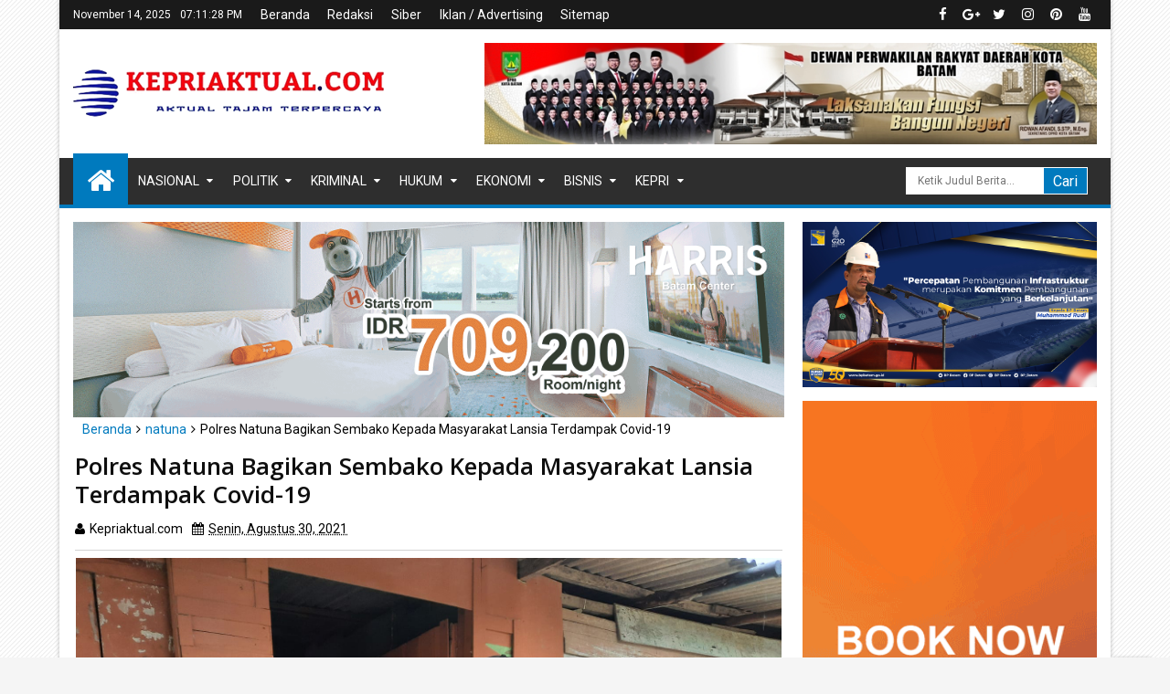

--- FILE ---
content_type: text/javascript; charset=UTF-8
request_url: https://www.kepriaktual.com/feeds/posts/default/-/natuna?max-results=6&orderby=published&alt=json-in-script&callback=jQuery111302957514396598362_1763147482537
body_size: 7310
content:
// API callback
jQuery111302957514396598362_1763147482537({"version":"1.0","encoding":"UTF-8","feed":{"xmlns":"http://www.w3.org/2005/Atom","xmlns$openSearch":"http://a9.com/-/spec/opensearchrss/1.0/","xmlns$blogger":"http://schemas.google.com/blogger/2008","xmlns$georss":"http://www.georss.org/georss","xmlns$gd":"http://schemas.google.com/g/2005","xmlns$thr":"http://purl.org/syndication/thread/1.0","id":{"$t":"tag:blogger.com,1999:blog-40662834627558254"},"updated":{"$t":"2025-11-14T23:11:16.305+07:00"},"category":[{"term":"Batam"},{"term":"natuna"},{"term":"Karimun"},{"term":"headline"},{"term":"hukum"},{"term":"Daerah"},{"term":"tanjungpinang"},{"term":"kepri"},{"term":"nasional"},{"term":"politik"},{"term":"Bintan"},{"term":"Anambas"},{"term":"Narkotika"},{"term":"Kriminal"},{"term":"ekonomi"},{"term":"hukrim"},{"term":"Galeri fhoto"},{"term":"Bisnis"},{"term":"Opini"},{"term":"dunia"},{"term":"olahraga"},{"term":"Korupsi"},{"term":"lingga"},{"term":"wisata"},{"term":"Internasional"},{"term":"Kesehatan"},{"term":"Keuangan"},{"term":"sport"},{"term":"Kuliner"},{"term":"sepakbola"},{"term":"bola"},{"term":"galeri"},{"term":"teknologi"},{"term":"Gaya Hidup"},{"term":"hot"},{"term":"nasinal"},{"term":"Karmun"},{"term":"Makro"},{"term":"Sains"},{"term":"B"},{"term":"Galeri foto"},{"term":"Kundur"},{"term":"Sosial"}],"title":{"type":"text","$t":" Kepri Aktual | Aktual Tajam Terpercaya"},"subtitle":{"type":"html","$t":"Menyajikan Informasi Hari Ini"},"link":[{"rel":"http://schemas.google.com/g/2005#feed","type":"application/atom+xml","href":"https:\/\/www.kepriaktual.com\/feeds\/posts\/default"},{"rel":"self","type":"application/atom+xml","href":"https:\/\/www.blogger.com\/feeds\/40662834627558254\/posts\/default\/-\/natuna?alt=json-in-script\u0026max-results=6\u0026orderby=published"},{"rel":"alternate","type":"text/html","href":"https:\/\/www.kepriaktual.com\/search\/label\/natuna"},{"rel":"hub","href":"http://pubsubhubbub.appspot.com/"},{"rel":"next","type":"application/atom+xml","href":"https:\/\/www.blogger.com\/feeds\/40662834627558254\/posts\/default\/-\/natuna\/-\/natuna?alt=json-in-script\u0026start-index=7\u0026max-results=6\u0026orderby=published"}],"author":[{"name":{"$t":"Kepriaktual.com"},"uri":{"$t":"http:\/\/www.blogger.com\/profile\/03467076233626688630"},"email":{"$t":"noreply@blogger.com"},"gd$image":{"rel":"http://schemas.google.com/g/2005#thumbnail","width":"16","height":"16","src":"https:\/\/img1.blogblog.com\/img\/b16-rounded.gif"}}],"generator":{"version":"7.00","uri":"http://www.blogger.com","$t":"Blogger"},"openSearch$totalResults":{"$t":"840"},"openSearch$startIndex":{"$t":"1"},"openSearch$itemsPerPage":{"$t":"6"},"entry":[{"id":{"$t":"tag:blogger.com,1999:blog-40662834627558254.post-7513256875150397021"},"published":{"$t":"2024-12-10T13:37:00.002+07:00"},"updated":{"$t":"2024-12-10T13:37:27.087+07:00"},"category":[{"scheme":"http://www.blogger.com/atom/ns#","term":"Batam"},{"scheme":"http://www.blogger.com/atom/ns#","term":"natuna"}],"title":{"type":"text","$t":"Bangun Generasi Tahfidz Quran di Natuna, PT CDN Salurkan Karpet ke Pondok Tahfidz Quran Hidayatullah"},"content":{"type":"html","$t":"\u003Cdiv\u003E\u003Ctable align=\"center\" cellpadding=\"0\" cellspacing=\"0\" class=\"tr-caption-container\" style=\"margin-left: auto; margin-right: auto;\"\u003E\u003Ctbody\u003E\u003Ctr\u003E\u003Ctd style=\"text-align: center;\"\u003E\u003Ca href=\"https:\/\/blogger.googleusercontent.com\/img\/b\/R29vZ2xl\/AVvXsEgesA1nK_CYrIFOCwcTYqVYpy9nFTFIu-kkCoAgC2SuPTL4UyJ34i0MCyG08WbtWaGqrEM7z3lGXnRf57v6qiyDRBNCwWskNoa5o8HgW-mTnR4XrQg7Fjm8y33J1oDMl24z6q5NFomxWVohjlopHDyBKwIzeAlIqV3t_7hHFsVs2CbXBAcu4x0xc3gZx6I\/s1600\/IMG-20241210-WA0023.jpg\" imageanchor=\"1\" style=\"margin-left: auto; margin-right: auto;\"\u003E\u003Cimg border=\"0\" data-original-height=\"1135\" data-original-width=\"1600\" src=\"https:\/\/blogger.googleusercontent.com\/img\/b\/R29vZ2xl\/AVvXsEgesA1nK_CYrIFOCwcTYqVYpy9nFTFIu-kkCoAgC2SuPTL4UyJ34i0MCyG08WbtWaGqrEM7z3lGXnRf57v6qiyDRBNCwWskNoa5o8HgW-mTnR4XrQg7Fjm8y33J1oDMl24z6q5NFomxWVohjlopHDyBKwIzeAlIqV3t_7hHFsVs2CbXBAcu4x0xc3gZx6I\/s16000\/IMG-20241210-WA0023.jpg\" \/\u003E\u003C\/a\u003E\u003C\/td\u003E\u003C\/tr\u003E\u003Ctr\u003E\u003Ctd class=\"tr-caption\" style=\"text-align: center;\"\u003E\u003Cp dir=\"ltr\"\u003E\u003Cb\u003EPT CDN Salurkan Karpet ke Pondok Tahfidz Quran Hidayatullah.\u003C\/b\u003E\u003C\/p\u003E\u003C\/td\u003E\u003C\/tr\u003E\u003C\/tbody\u003E\u003C\/table\u003E\u003Cbr \/\u003E\u003Cb\u003EBATAM|\u003Cspan style=\"color: red;\"\u003EKEPRIAKTUAL\u003C\/span\u003E.COM\u003C\/b\u003E: Sebagai wujud nyata komitmen Perusahaan terhadap masyarakat dan lingkungan di sekitar, Sales Office PT Capella Dinamik Nusantara Natuna memberikan kontribusi berupa karpet kepada Pondok Tahfidz Quran Hidayatullah Natuna.\u0026nbsp;\u003C\/div\u003E\u003Cdiv\u003E\u003Cbr \/\u003E\u003C\/div\u003E\u003Cdiv\u003EDukungan ini bertujuan mendukung kenyamanan para santri dalam menjalani kegiatan belajar dan beribadah, sekaligus memperkuat hubungan baik perusahaan dengan masyarakat di Kabupaten Natuna khususnya keluarga besar Pondok Tahfidz Quran Hidayatullah.\u003C\/div\u003E\u003Cdiv\u003E\u003Cbr \/\u003E\u003C\/div\u003E\u003Cdiv\u003EAbdi Maulana, Kepala Cabang Sales Office PT Capella Dinamik Nusantara Natuna, mengungkapkan bahwa kegiatan ini merupakan bagian dari visi perusahaan untuk terus berkontribusi terhadap masyarakat Natuna.\u0026nbsp;\u003C\/div\u003E\u003Cdiv\u003E\u003Cbr \/\u003E\u003C\/div\u003E\u003Cdiv\u003E“Kami menyadari pentingnya pendidikan keagamaan dalam membangun generasi muda yang berkarakter. Bantuan karpet ini kami berikan sebagai wujud dukungan kepada Pondok Tahfidz Quran Hidayatullah agar para santri dapat lebih nyaman dalam belajar dan beribadah,” ungkap Abdi.\u003C\/div\u003E\u003Cdiv\u003E\u003Cbr \/\u003E\u003C\/div\u003E\u003Cdiv\u003EPondok Tahfidz Quran Hidayatullah yang berdiri sejak 26 Februari 2022 di Kelurahan Ranai, kecamatan Bunguran Timur Natuna telah lama berperan penting dalam mencetak generasi penghafal Al-Quran di Natuna.\u0026nbsp;\u003C\/div\u003E\u003Cdiv\u003E\u003Cbr \/\u003E\u003C\/div\u003E\u003Cdiv\u003EDengan semangat menciptakan lingkungan belajar yang kondusif dengan santri 100 orang dan 12 orang pengajar, pondok ini tidak hanya menjadi tempat pembelajaran agama tetapi juga pembentukan moral dan etika bagi generasi muda.\u003C\/div\u003E\u003Cdiv\u003E\u003Cbr \/\u003E\u003C\/div\u003E\u003Cdiv\u003EDukungan yang diberikan PT Capella Dinamik Nusantara diharapkan dapat memperkuat peran pondok ini sebagai pusat pendidikan keagamaan yang bermutu.\u003C\/div\u003E\u003Cdiv\u003E\u003Cbr \/\u003E\u003C\/div\u003E\u003Cdiv\u003ESebagai bagian dari tanggung jawab sosial perusahaan, PT Capella Dinamik Nusantara secara konsisten melaksanakan program-program yang melibatakan Masyarakat sekitar perusahaan.\u003C\/div\u003E\u003Cdiv\u003E\u003Cbr \/\u003E\u003C\/div\u003E\u003Cdiv\u003EBantuan ini merupakan salah satu Upaya dari PT Capella Dinamik Nusatara untuk terus menjalin sinergi dengan masyarakat. Pihak Pondok Tahfidz Quran Hidayatullah menyampaikan apresiasinya atas perhatian yang diberikan oleh PT Capella Dinamik Nusantara.\u003C\/div\u003E\u003Cdiv\u003E\u003Cbr \/\u003E\u003C\/div\u003E\u003Cdiv\u003E“Kami merasa sangat terbantu dengan adanya bantuan ini. Karpet baru ini tentu akan memberikan kenyamanan lebih bagi para santri dalam aktivitas sehari-hari. Kami berharap kerja sama ini dapat terus berlanjut di masa mendatang,” ujar Ustaz Tah Huwan Dila Pimpinan Pondok Tahfidz Quran Hidayatullah.\u003C\/div\u003E\u003Cdiv\u003E\u003Cbr \/\u003E\u003C\/div\u003E\u003Cdiv\u003EPT Capella Dinamik Nusantara tidak hanya berfokus terhadap Penjualan Sepeda Motor, Pelayanan purna Jual dan penjualan Suku Cadang Asli namun perusahaan terus berperan aktif dalam mendukung berbagai aspek kehidupan masyarakat di Kepulauan Riau.\u0026nbsp;\u003C\/div\u003E\u003Cdiv\u003E\u003Cbr \/\u003E\u003C\/div\u003E\u003Cdiv\u003EDengan semangat sinergi bagi negeri, perusahaan percaya bahwa dengan melibatkan Masyarakat sekitar dapat menciptakan perubahan positif yang berkelanjutan.\u003C\/div\u003E\u003Cdiv\u003E\u003Cbr \/\u003E\u003C\/div\u003E\u003Cdiv\u003EFay\u003C\/div\u003E"},"link":[{"rel":"replies","type":"application/atom+xml","href":"https:\/\/www.kepriaktual.com\/feeds\/7513256875150397021\/comments\/default","title":"Posting Komentar"},{"rel":"replies","type":"text/html","href":"https:\/\/www.kepriaktual.com\/2024\/12\/bangun-generasi-tahfidz-quran-di-natuna.html#comment-form","title":"0 Komentar"},{"rel":"edit","type":"application/atom+xml","href":"https:\/\/www.blogger.com\/feeds\/40662834627558254\/posts\/default\/7513256875150397021"},{"rel":"self","type":"application/atom+xml","href":"https:\/\/www.blogger.com\/feeds\/40662834627558254\/posts\/default\/7513256875150397021"},{"rel":"alternate","type":"text/html","href":"https:\/\/www.kepriaktual.com\/2024\/12\/bangun-generasi-tahfidz-quran-di-natuna.html","title":"Bangun Generasi Tahfidz Quran di Natuna, PT CDN Salurkan Karpet ke Pondok Tahfidz Quran Hidayatullah"}],"author":[{"name":{"$t":"Kepriaktual.com"},"uri":{"$t":"http:\/\/www.blogger.com\/profile\/03467076233626688630"},"email":{"$t":"noreply@blogger.com"},"gd$image":{"rel":"http://schemas.google.com/g/2005#thumbnail","width":"16","height":"16","src":"https:\/\/img1.blogblog.com\/img\/b16-rounded.gif"}}],"media$thumbnail":{"xmlns$media":"http://search.yahoo.com/mrss/","url":"https:\/\/blogger.googleusercontent.com\/img\/b\/R29vZ2xl\/AVvXsEgesA1nK_CYrIFOCwcTYqVYpy9nFTFIu-kkCoAgC2SuPTL4UyJ34i0MCyG08WbtWaGqrEM7z3lGXnRf57v6qiyDRBNCwWskNoa5o8HgW-mTnR4XrQg7Fjm8y33J1oDMl24z6q5NFomxWVohjlopHDyBKwIzeAlIqV3t_7hHFsVs2CbXBAcu4x0xc3gZx6I\/s72-c\/IMG-20241210-WA0023.jpg","height":"72","width":"72"},"thr$total":{"$t":"0"}},{"id":{"$t":"tag:blogger.com,1999:blog-40662834627558254.post-8187465691733462240"},"published":{"$t":"2023-05-29T12:43:00.002+07:00"},"updated":{"$t":"2023-05-29T12:43:41.454+07:00"},"category":[{"scheme":"http://www.blogger.com/atom/ns#","term":"natuna"}],"title":{"type":"text","$t":"Program Quickwins Presisi Tahun 2023, Bhabinkamtibmas Polsek Serasan: Siswa\/i Kalau Pulang Sekolah Jangan Ugal-ugalan"},"content":{"type":"html","$t":"\u003Cdiv\u003E\u003Ctable align=\"center\" cellpadding=\"0\" cellspacing=\"0\" class=\"tr-caption-container\" style=\"margin-left: auto; margin-right: auto;\"\u003E\u003Ctbody\u003E\u003Ctr\u003E\u003Ctd style=\"text-align: center;\"\u003E\u003Ca href=\"https:\/\/blogger.googleusercontent.com\/img\/b\/R29vZ2xl\/AVvXsEhbGHNsR303r9L_Ftq9qefuIiOhv3DofnpYvV5VdP4_WmNhC9FbtOE_h6719N99kyBfd895c3BvSTld0wu_lyHiS4rX5C_WgTGg_g-UPDOYiMzeEXVe1WubY8wbWHA5gsWcRhEWDV21rzHyaUigByfwTNfuCZMNkn0zQ3gtWVDjckHkXCOYldGRwVTL\/s1024\/IMG-20230529-WA0072.jpg\" imageanchor=\"1\" style=\"margin-left: auto; margin-right: auto;\"\u003E\u003Cimg border=\"0\" data-original-height=\"768\" data-original-width=\"1024\" src=\"https:\/\/blogger.googleusercontent.com\/img\/b\/R29vZ2xl\/AVvXsEhbGHNsR303r9L_Ftq9qefuIiOhv3DofnpYvV5VdP4_WmNhC9FbtOE_h6719N99kyBfd895c3BvSTld0wu_lyHiS4rX5C_WgTGg_g-UPDOYiMzeEXVe1WubY8wbWHA5gsWcRhEWDV21rzHyaUigByfwTNfuCZMNkn0zQ3gtWVDjckHkXCOYldGRwVTL\/s16000\/IMG-20230529-WA0072.jpg\" \/\u003E\u003C\/a\u003E\u003C\/td\u003E\u003C\/tr\u003E\u003Ctr\u003E\u003Ctd class=\"tr-caption\" style=\"text-align: center;\"\u003E\u003Cspan style=\"text-align: left;\"\u003EBhabinkamtibmas Polsek Serasan, Brigadir Saparingga Menjadi Pemimpin Upacara di SMP Negeri 1 Serasan.\u0026nbsp;\u003C\/span\u003E\u003C\/td\u003E\u003C\/tr\u003E\u003C\/tbody\u003E\u003C\/table\u003E\u003Cbr \/\u003E\u003Cb\u003ENATUNA|\u003Cspan style=\"color: red;\"\u003EKEPRIAKTUAL\u003C\/span\u003E.COM\u003C\/b\u003E: Bhabinkamtibmas Polsek Serasan, Brigadir Saparingga melaksanakan kegiatan _Program quickwins presisi dalam rangka menciptakan suasana kondusif di masyarakat (cooling system) du SMP Negeri 1 Serasan.\u003C\/div\u003E\u003Cdiv\u003E\u003Cbr \/\u003E\u003C\/div\u003E\u003Cdiv\u003EDidepan para Siswa-siswi beserta para guru SMP, Bhabinkamtibmas menjadi pembina upacara, Senin (29\/5-2023).\u003C\/div\u003E\u003Cdiv\u003E\u003Cbr \/\u003E\u003C\/div\u003E\u003Cdiv\u003EDan hasil yang di capai adalah, terjalinya silahturahmi yang baik antara Bhabinkamtibmas dengan masyarakat.\u003C\/div\u003E\u003Cdiv\u003E\u003Cbr \/\u003E\u003C\/div\u003E\u003Cdiv\u003EDalam amanat bhabinkamtibmas menyampaikan pesan kepada siswa\/i SMP Negeri 1 Serasan pada saat jam pulang sekolah agar membawa kendaraan bermotor tidak kebut-kebutan karena akan membahayakan diri sendiri maupun pengguna jalan yang lain.\u0026nbsp;\u003C\/div\u003E\u003Cdiv\u003E\u003Cbr \/\u003E\u003C\/div\u003E\u003Cdiv\u003E\"Kemudian, agar bijak menggunakan media sosial karena dengan hadirnya media sosial bisa membawa dampak positif dan dampak negatif bagi penggunanya,\" kata Brigadir Saparingga.\u003C\/div\u003E\u003Cdiv\u003E\u003Cbr \/\u003E\u003C\/div\u003E\u003Cdiv\u003ESelanjutnya, Bhabinkamtibmas juga berpesan kepada seluruh peserta upacara agar tidak membakar sampah ataupun lahan perkebunan sembarangan karena akan berdampak pada kebakaran hutan dan lahan.\u0026nbsp;\u003C\/div\u003E\u003Cdiv\u003E\u003Cbr \/\u003E\u003C\/div\u003E\u003Cdiv\u003E\"Saya menghimbau jika terjadi sesuatu hal yang tidak di inginkan terjadi bisa menghubungi Bhabinkamtibmas atau mendatangi kantor Polisi terdekat,\" tuturnya.\u0026nbsp;\u003C\/div\u003E\u003Cdiv\u003E\u003Cbr \/\u003E\u003C\/div\u003E\u003Cdiv\u003EHadir dalam kegiatan teraebut, Kepala sekolah SMP Negeri 1 Serasan Ibu Herlina, S. Pd, Bhabinkamtibmas Kelurahan Serasan Brigadir Saparingga, Personil Polsek Serasan Bripda Ulil Azmi dan Bripda Surochman, Majlis guru dan staf Tata Usaha SMP Negeri 1 Serasan dan Siswa\/i SMP Negeri 1 Serasan.\u003C\/div\u003E\u003Cdiv\u003E\u003Cbr \/\u003E\u003C\/div\u003E\u003Cdiv\u003ERedaksi\u003C\/div\u003E"},"link":[{"rel":"replies","type":"application/atom+xml","href":"https:\/\/www.kepriaktual.com\/feeds\/8187465691733462240\/comments\/default","title":"Posting Komentar"},{"rel":"replies","type":"text/html","href":"https:\/\/www.kepriaktual.com\/2023\/05\/program-quickwins-presisi-tahun-2023.html#comment-form","title":"0 Komentar"},{"rel":"edit","type":"application/atom+xml","href":"https:\/\/www.blogger.com\/feeds\/40662834627558254\/posts\/default\/8187465691733462240"},{"rel":"self","type":"application/atom+xml","href":"https:\/\/www.blogger.com\/feeds\/40662834627558254\/posts\/default\/8187465691733462240"},{"rel":"alternate","type":"text/html","href":"https:\/\/www.kepriaktual.com\/2023\/05\/program-quickwins-presisi-tahun-2023.html","title":"Program Quickwins Presisi Tahun 2023, Bhabinkamtibmas Polsek Serasan: Siswa\/i Kalau Pulang Sekolah Jangan Ugal-ugalan"}],"author":[{"name":{"$t":"Kepriaktual.com"},"uri":{"$t":"http:\/\/www.blogger.com\/profile\/03467076233626688630"},"email":{"$t":"noreply@blogger.com"},"gd$image":{"rel":"http://schemas.google.com/g/2005#thumbnail","width":"16","height":"16","src":"https:\/\/img1.blogblog.com\/img\/b16-rounded.gif"}}],"media$thumbnail":{"xmlns$media":"http://search.yahoo.com/mrss/","url":"https:\/\/blogger.googleusercontent.com\/img\/b\/R29vZ2xl\/AVvXsEhbGHNsR303r9L_Ftq9qefuIiOhv3DofnpYvV5VdP4_WmNhC9FbtOE_h6719N99kyBfd895c3BvSTld0wu_lyHiS4rX5C_WgTGg_g-UPDOYiMzeEXVe1WubY8wbWHA5gsWcRhEWDV21rzHyaUigByfwTNfuCZMNkn0zQ3gtWVDjckHkXCOYldGRwVTL\/s72-c\/IMG-20230529-WA0072.jpg","height":"72","width":"72"},"thr$total":{"$t":"0"}},{"id":{"$t":"tag:blogger.com,1999:blog-40662834627558254.post-3191969837701992454"},"published":{"$t":"2023-05-19T12:28:00.002+07:00"},"updated":{"$t":"2023-05-19T12:28:25.816+07:00"},"category":[{"scheme":"http://www.blogger.com/atom/ns#","term":"natuna"}],"title":{"type":"text","$t":"'Jumat Curhat' Polsek Serasan Dengarkan Keluhan Masyarakat Tentang Kepolisian"},"content":{"type":"html","$t":"\u003Cdiv\u003E\u003Ctable align=\"center\" cellpadding=\"0\" cellspacing=\"0\" class=\"tr-caption-container\" style=\"margin-left: auto; margin-right: auto;\"\u003E\u003Ctbody\u003E\u003Ctr\u003E\u003Ctd style=\"text-align: center;\"\u003E\u003Ca href=\"https:\/\/blogger.googleusercontent.com\/img\/b\/R29vZ2xl\/AVvXsEijwyFW-JXgPMT1zBZdeC60PKNQf23fr4fRLK-poZbaWwE40cdEsrwPl8SyXINsuuQPWK4OgUOrY42tNw_-_5bTrkkLiV3UBUvwh6kYbPIUuSKHbsrMbh6jySRRHkp3QXAagya0sQhDzwPgLzTarVPiGxgaWhYgcjJAZ25Px1O5cuLFdwjoONR0YNv5\/s1600\/IMG-20230519-WA0071.jpg\" imageanchor=\"1\" style=\"margin-left: auto; margin-right: auto;\"\u003E\u003Cimg border=\"0\" data-original-height=\"1200\" data-original-width=\"1600\" src=\"https:\/\/blogger.googleusercontent.com\/img\/b\/R29vZ2xl\/AVvXsEijwyFW-JXgPMT1zBZdeC60PKNQf23fr4fRLK-poZbaWwE40cdEsrwPl8SyXINsuuQPWK4OgUOrY42tNw_-_5bTrkkLiV3UBUvwh6kYbPIUuSKHbsrMbh6jySRRHkp3QXAagya0sQhDzwPgLzTarVPiGxgaWhYgcjJAZ25Px1O5cuLFdwjoONR0YNv5\/s16000\/IMG-20230519-WA0071.jpg\" \/\u003E\u003C\/a\u003E\u003C\/td\u003E\u003C\/tr\u003E\u003Ctr\u003E\u003Ctd class=\"tr-caption\" style=\"text-align: center;\"\u003EJumat Curhat Kapolsek Serasan.\u0026nbsp;\u003C\/td\u003E\u003C\/tr\u003E\u003C\/tbody\u003E\u003C\/table\u003E\u003Cbr \/\u003E\u003Cb\u003ENATUNA|\u003Cspan style=\"color: red;\"\u003EKEPRIAKTUAL\u003C\/span\u003E.COM\u003C\/b\u003E: Polsek Serasan bersama Camat Serasan Timur, Danramil, Danposal, Staf Kecamatan, Staf Puskesmas Serasan Timur, Unit Sar\u0026nbsp; Dan Tokoh Kecamatan Serasan Timur lakukan 'Jumat Curhat', Jumat (19\/5-2023).\u003C\/div\u003E\u003Cdiv\u003E\u003Cbr \/\u003E\u003C\/div\u003E\u003Cdiv\u003EKegiatan tersebut langsung dipimpin Kapolsek Serasan Iptu A.Malik Mardiansya SE, yang dihadiri oleh Camat Serasan Timur, Nazarudin, S.Pd, Sekcam Serasan Timur Tarnadi, S. Pd, Plh Danramil Serasan Serma R. Saragih, Danposal Serasan Serma Slamet beserta anggota, Unit Sar, Raja Hengky, Staf Puskesmas Serasan Timur, Seluruh Personil Polsek Serasan, dan Tokoh Masyarakat Kec. Serasan Timur.\u003C\/div\u003E\u003Cdiv\u003E\u003Cbr \/\u003E\u003C\/div\u003E\u003Cdiv\u003E\u003Ctable align=\"center\" cellpadding=\"0\" cellspacing=\"0\" class=\"tr-caption-container\" style=\"margin-left: auto; margin-right: auto;\"\u003E\u003Ctbody\u003E\u003Ctr\u003E\u003Ctd style=\"text-align: center;\"\u003E\u003Ca href=\"https:\/\/blogger.googleusercontent.com\/img\/b\/R29vZ2xl\/AVvXsEjrMTw5Op6g04fnaVo-906R1a9REUC37g3vdY21aNOOw1RGkUxbpfUL96KraqWoLJPGmYC_nN7AyzFn7E7ilHzKJc7l04ydFzBGfV2ArXsDX0nyrvUiizhlNrFMJ7j0u3Hx_2ph0eOrBW_ovJRvVCLD7L3wmHxk_VKsQ0YjDDuXVxNpbyVhmeRw9d97\/s1288\/IMG-20230519-WA0070.jpg\" imageanchor=\"1\" style=\"margin-left: auto; margin-right: auto;\"\u003E\u003Cimg border=\"0\" data-original-height=\"966\" data-original-width=\"1288\" src=\"https:\/\/blogger.googleusercontent.com\/img\/b\/R29vZ2xl\/AVvXsEjrMTw5Op6g04fnaVo-906R1a9REUC37g3vdY21aNOOw1RGkUxbpfUL96KraqWoLJPGmYC_nN7AyzFn7E7ilHzKJc7l04ydFzBGfV2ArXsDX0nyrvUiizhlNrFMJ7j0u3Hx_2ph0eOrBW_ovJRvVCLD7L3wmHxk_VKsQ0YjDDuXVxNpbyVhmeRw9d97\/s16000\/IMG-20230519-WA0070.jpg\" \/\u003E\u003C\/a\u003E\u003C\/td\u003E\u003C\/tr\u003E\u003Ctr\u003E\u003Ctd class=\"tr-caption\" style=\"text-align: center;\"\u003EFoto Bersama.\u0026nbsp;\u003C\/td\u003E\u003C\/tr\u003E\u003C\/tbody\u003E\u003C\/table\u003E\u003Cbr \/\u003EKapolsek Serasan mengucapkan terima kasih kepada yang telah menyempatkan hadir dalam kegiatan Jumat Curhat bersama Polsek Serasan.\u003C\/div\u003E\u003Cdiv\u003E\u003Cbr \/\u003E\u003C\/div\u003E\u003Cdiv\u003E\"Jum'at Curhat ini dilaksanakan untuk mendengarkan keluhan atau masukan tentang kepolisian atau isu kamtibmas di wilayah hukum Polsek Serasan,\" ujarnya.\u0026nbsp;\u003C\/div\u003E\u003Cdiv\u003E\u003Cbr \/\u003E\u003C\/div\u003E\u003Cdiv\u003EDitambahkan Camat Serasan Timur, Nazarudin, S.Pd, dengan mengucapkan terimakasih kepada Kapolsek Serasan dan jajarannya.\u003C\/div\u003E\u003Cdiv\u003E\u003Cbr \/\u003E\u003C\/div\u003E\u003Cdiv\u003E\"Yang mana kegiatan ini kami bisa berbincang mencurahkan isi hati terkait kamtibmas yang ada di wilayah Serasan Timur,\" tuturnya.\u0026nbsp;\u003C\/div\u003E\u003Cdiv\u003E\u003Cbr \/\u003E\u003C\/div\u003E\u003Cdiv\u003EBerkenaan dengan masalah Kamtibmas di Polsek Serasan untuk situasi saat ini\u0026nbsp; kondusif serta tidak ada kegiatan dan kejadian yang menonjol.\u003C\/div\u003E\u003Cdiv\u003E\u003Cbr \/\u003E\u003C\/div\u003E\u003Cdiv\u003EJum'at Curhat adalah salah satu program presisi sebagai pendekatan diri masyarakat dan menerima keluhan masyarakat yang akan dilaksanakan berkesinambungan.\u003C\/div\u003E\u003Cdiv\u003E\u003Cbr \/\u003E\u003C\/div\u003E\u003Cdiv\u003ERedaksi\u003C\/div\u003E"},"link":[{"rel":"replies","type":"application/atom+xml","href":"https:\/\/www.kepriaktual.com\/feeds\/3191969837701992454\/comments\/default","title":"Posting Komentar"},{"rel":"replies","type":"text/html","href":"https:\/\/www.kepriaktual.com\/2023\/05\/jumat-curhat-polsek-serasan-dengarkan.html#comment-form","title":"0 Komentar"},{"rel":"edit","type":"application/atom+xml","href":"https:\/\/www.blogger.com\/feeds\/40662834627558254\/posts\/default\/3191969837701992454"},{"rel":"self","type":"application/atom+xml","href":"https:\/\/www.blogger.com\/feeds\/40662834627558254\/posts\/default\/3191969837701992454"},{"rel":"alternate","type":"text/html","href":"https:\/\/www.kepriaktual.com\/2023\/05\/jumat-curhat-polsek-serasan-dengarkan.html","title":"'Jumat Curhat' Polsek Serasan Dengarkan Keluhan Masyarakat Tentang Kepolisian"}],"author":[{"name":{"$t":"Kepriaktual.com"},"uri":{"$t":"http:\/\/www.blogger.com\/profile\/03467076233626688630"},"email":{"$t":"noreply@blogger.com"},"gd$image":{"rel":"http://schemas.google.com/g/2005#thumbnail","width":"16","height":"16","src":"https:\/\/img1.blogblog.com\/img\/b16-rounded.gif"}}],"media$thumbnail":{"xmlns$media":"http://search.yahoo.com/mrss/","url":"https:\/\/blogger.googleusercontent.com\/img\/b\/R29vZ2xl\/AVvXsEijwyFW-JXgPMT1zBZdeC60PKNQf23fr4fRLK-poZbaWwE40cdEsrwPl8SyXINsuuQPWK4OgUOrY42tNw_-_5bTrkkLiV3UBUvwh6kYbPIUuSKHbsrMbh6jySRRHkp3QXAagya0sQhDzwPgLzTarVPiGxgaWhYgcjJAZ25Px1O5cuLFdwjoONR0YNv5\/s72-c\/IMG-20230519-WA0071.jpg","height":"72","width":"72"},"thr$total":{"$t":"0"}},{"id":{"$t":"tag:blogger.com,1999:blog-40662834627558254.post-4993576735025988912"},"published":{"$t":"2022-12-07T19:05:00.001+07:00"},"updated":{"$t":"2022-12-07T19:05:19.160+07:00"},"category":[{"scheme":"http://www.blogger.com/atom/ns#","term":"natuna"}],"title":{"type":"text","$t":"Kunjungan Silaturahim Panwaslu Kecamatan Serasan Disambut Baik Kapolsek"},"content":{"type":"html","$t":"\u003Cdiv\u003E\u003Ctable align=\"center\" cellpadding=\"0\" cellspacing=\"0\" class=\"tr-caption-container\" style=\"margin-left: auto; margin-right: auto;\"\u003E\u003Ctbody\u003E\u003Ctr\u003E\u003Ctd style=\"text-align: center;\"\u003E\u003Ca href=\"https:\/\/blogger.googleusercontent.com\/img\/b\/R29vZ2xl\/AVvXsEiZWppMTy22OYGA3G4CtIHwHb2h3Z1tx_FIa3abeirwGwkCScaDSu-sQHsdaRil4goo7YVdWJVieTpmoXZ3u7o8yRVOctUKKD8do3Ivz8SdFApKuIemrNiJa3bxJctGqtFTOtfTSy_-VPG8Ef3V5BC9lTzwp_XIUFVoTLOcJyx3eOZu4EWHdwJiaJ6a\/s1280\/IMG-20221207-WA0080.jpg\" imageanchor=\"1\" style=\"margin-left: auto; margin-right: auto;\"\u003E\u003Cimg border=\"0\" data-original-height=\"960\" data-original-width=\"1280\" src=\"https:\/\/blogger.googleusercontent.com\/img\/b\/R29vZ2xl\/AVvXsEiZWppMTy22OYGA3G4CtIHwHb2h3Z1tx_FIa3abeirwGwkCScaDSu-sQHsdaRil4goo7YVdWJVieTpmoXZ3u7o8yRVOctUKKD8do3Ivz8SdFApKuIemrNiJa3bxJctGqtFTOtfTSy_-VPG8Ef3V5BC9lTzwp_XIUFVoTLOcJyx3eOZu4EWHdwJiaJ6a\/s16000\/IMG-20221207-WA0080.jpg\" \/\u003E\u003C\/a\u003E\u003C\/td\u003E\u003C\/tr\u003E\u003Ctr\u003E\u003Ctd class=\"tr-caption\" style=\"text-align: center;\"\u003EKunjungan Panwaslu Kecamatan Serasan ke Polsek Serasan.\u0026nbsp;\u003C\/td\u003E\u003C\/tr\u003E\u003C\/tbody\u003E\u003C\/table\u003E\u003Cbr \/\u003E\u003Cb\u003ENATUNA|\u003Cspan style=\"color: red;\"\u003EKEPRIAKTUAL\u003C\/span\u003E.COM\u003C\/b\u003E: Panwaslu Kecamatan Serasan lakukan kunjungan atau bersilaturahim dengan Polsek Serasan. Kunjungan kordinasi tersebut disambut baik oleh Kapolsek Serasan IPTU A. Malik Mardiansya S.E, Rabu (7\/12-2022).\u003C\/div\u003E\u003Cdiv\u003E\u003Cbr \/\u003E\u003C\/div\u003E\u003Cdiv\u003EHadir dalam kegiatan koordinasi, Kapolsek Serasan, Bhabinkamtibmas Polsek Serasan, Ketua Panwas Kecamatan Serasan, Hailani, Candra Fianda Anggota Panwas, Muhd.Khaidir Anggota Panwas, Halimi Sekretariat, Tommy staff panwas, S. Riduwan Keamanan.\u003C\/div\u003E\u003Cdiv\u003E\u003Cbr \/\u003E\u003C\/div\u003E\u003Cdiv\u003EKetua Panwaslu Kecamatan Serasan Hailani menyampaikan, koordinasi dan silaturahmi terkait terpilihnya sebagai anggota Panwaslu Kecamatan Serasan yang siap mengawasi dan mengawal pelaksanaan pemilihan tahun 2024.\u003C\/div\u003E\u003Cdiv\u003E\u003Cbr \/\u003E\u003C\/div\u003E\u003Cdiv\u003E\"Panwaslu Kecamatan Serasan meminta kerjasama Polsek Serasan turut serta mengawasi pelaksanaan pemilu tahun 2024,\" kata Hailani.\u003C\/div\u003E\u003Cdiv\u003E\u003Cbr \/\u003E\u003C\/div\u003E\u003Cdiv\u003EAtas kunjungan Panwaslu Kecamatan Serasan, Kapolsek Serasan IPTU A. Malik Mardiansya mengucapkan terimakasih kepada Panwaslu Kecamatan Serasan yang telah melaksanakan koordinasi dan silaturahmi ke Mako Polsek Serasan.\u003C\/div\u003E\u003Cdiv\u003E\u003Cbr \/\u003E\u003C\/div\u003E\u003Cdiv\u003E\"Polsek Serasan siap menjaga sinergitas serta siap menjaga situasi di wilayah hukum Polsek Serasan supaya aman dan kondusif menjelang Pemilu tahun 2024. Dan siap menjaga keamanan masyarakat Kecamatan Serasan menjelang Pemilu 2024 yang jujur dan adil,\" ujarnya.\u003C\/div\u003E\u003Cdiv\u003E\u003Cbr \/\u003E\u003C\/div\u003E\u003Cdiv\u003E\u003Cbr \/\u003E\u003C\/div\u003E\u003Cdiv\u003ERedaksi\u003C\/div\u003E"},"link":[{"rel":"replies","type":"application/atom+xml","href":"https:\/\/www.kepriaktual.com\/feeds\/4993576735025988912\/comments\/default","title":"Posting Komentar"},{"rel":"replies","type":"text/html","href":"https:\/\/www.kepriaktual.com\/2022\/12\/kunjungan-silaturahim-panwaslu.html#comment-form","title":"0 Komentar"},{"rel":"edit","type":"application/atom+xml","href":"https:\/\/www.blogger.com\/feeds\/40662834627558254\/posts\/default\/4993576735025988912"},{"rel":"self","type":"application/atom+xml","href":"https:\/\/www.blogger.com\/feeds\/40662834627558254\/posts\/default\/4993576735025988912"},{"rel":"alternate","type":"text/html","href":"https:\/\/www.kepriaktual.com\/2022\/12\/kunjungan-silaturahim-panwaslu.html","title":"Kunjungan Silaturahim Panwaslu Kecamatan Serasan Disambut Baik Kapolsek"}],"author":[{"name":{"$t":"Kepriaktual.com"},"uri":{"$t":"http:\/\/www.blogger.com\/profile\/03467076233626688630"},"email":{"$t":"noreply@blogger.com"},"gd$image":{"rel":"http://schemas.google.com/g/2005#thumbnail","width":"16","height":"16","src":"https:\/\/img1.blogblog.com\/img\/b16-rounded.gif"}}],"media$thumbnail":{"xmlns$media":"http://search.yahoo.com/mrss/","url":"https:\/\/blogger.googleusercontent.com\/img\/b\/R29vZ2xl\/AVvXsEiZWppMTy22OYGA3G4CtIHwHb2h3Z1tx_FIa3abeirwGwkCScaDSu-sQHsdaRil4goo7YVdWJVieTpmoXZ3u7o8yRVOctUKKD8do3Ivz8SdFApKuIemrNiJa3bxJctGqtFTOtfTSy_-VPG8Ef3V5BC9lTzwp_XIUFVoTLOcJyx3eOZu4EWHdwJiaJ6a\/s72-c\/IMG-20221207-WA0080.jpg","height":"72","width":"72"},"thr$total":{"$t":"0"}},{"id":{"$t":"tag:blogger.com,1999:blog-40662834627558254.post-2574960525226836865"},"published":{"$t":"2022-11-18T19:51:00.000+07:00"},"updated":{"$t":"2022-11-18T19:51:05.156+07:00"},"category":[{"scheme":"http://www.blogger.com/atom/ns#","term":"natuna"}],"title":{"type":"text","$t":"Polsek Serasan Monitoring dan Pengamanan Pengundian Nomor Urut Cakades di 8 Desa"},"content":{"type":"html","$t":"\u003Cdiv\u003E\u003Ctable align=\"center\" cellpadding=\"0\" cellspacing=\"0\" class=\"tr-caption-container\" style=\"margin-left: auto; margin-right: auto;\"\u003E\u003Ctbody\u003E\u003Ctr\u003E\u003Ctd style=\"text-align: center;\"\u003E\u003Ca href=\"https:\/\/blogger.googleusercontent.com\/img\/b\/R29vZ2xl\/AVvXsEhw8eBI1jWK1i92xRo0yy_MIgIt57H1Ntg17RKWDhc3WI6AFaS1rU1KAMkZHVyO6xsZr1wEp0zUaGxj5B3WxoXu3-rtQg9EC_pgA5uzWLzDMc0kyvMbP5F8V1sxxOaYwJctL_GDYfB2Wv1qI6Ced7a3HXU0TfQhMDb8xWUwEZu2Pz_yecLl41T-4F6u\/s1599\/IMG-20221118-WA0054.jpg\" imageanchor=\"1\" style=\"margin-left: auto; margin-right: auto;\"\u003E\u003Cimg border=\"0\" data-original-height=\"1200\" data-original-width=\"1599\" src=\"https:\/\/blogger.googleusercontent.com\/img\/b\/R29vZ2xl\/AVvXsEhw8eBI1jWK1i92xRo0yy_MIgIt57H1Ntg17RKWDhc3WI6AFaS1rU1KAMkZHVyO6xsZr1wEp0zUaGxj5B3WxoXu3-rtQg9EC_pgA5uzWLzDMc0kyvMbP5F8V1sxxOaYwJctL_GDYfB2Wv1qI6Ced7a3HXU0TfQhMDb8xWUwEZu2Pz_yecLl41T-4F6u\/s16000\/IMG-20221118-WA0054.jpg\" \/\u003E\u003C\/a\u003E\u003C\/td\u003E\u003C\/tr\u003E\u003Ctr\u003E\u003Ctd class=\"tr-caption\" style=\"text-align: center;\"\u003EFoto Bersama Usai Pencabutan Nomor Cakades.\u003C\/td\u003E\u003C\/tr\u003E\u003C\/tbody\u003E\u003C\/table\u003E\u003Cbr \/\u003E\u003Cb\u003ENATUNA|\u003Cspan style=\"color: red;\"\u003EKEPRIAKTUAL\u003C\/span\u003E.COM\u003C\/b\u003E: Polsek Serasan lakukan monitoring dan pengamanan pengundian (pencabutan) nomor urut calon Kepala Desa (Pilkades), serta penyampaian Visi Misi calon Kepala Desa, Jumat (18\/11-2022).\u003C\/div\u003E\u003Cdiv\u003E\u003Cbr \/\u003E\u003C\/div\u003E\u003Cdiv\u003EKegiatan pengundian nomor urut calon Pilkades yang dilaksanakan di 8 Desa, yakni 5\u0026nbsp; Desa Serasan, dan 3 Desa Serasan Timur.\u0026nbsp;\u003C\/div\u003E\u003Cdiv\u003E\u003Cbr \/\u003E\u003C\/div\u003E\u003Cdiv\u003EDari hasil yang dicapai terlaksananya kegiatan, terjalinya silahturahmi yang baik antara Calon Kades dan masyarakat terhadap Polsek Serasan.\u003C\/div\u003E\u003Cdiv\u003E\u003Cbr \/\u003E\u003C\/div\u003E\u003Cdiv\u003EKemudian menentukan tata cara penyampaian Visi dan Misi beserta sesi tanya jawab.\u003C\/div\u003E\u003Cdiv\u003E\u003Cbr \/\u003E\u003C\/div\u003E\u003Cdiv\u003EKapolsek Serasan, IPTU A. Malik Mardiansya, S.E mengatakan, hari ini (tadi), para Calon Kepala Desa yang ikut bertarung di Pilkades nanti, melakukan pencabutan nomor urut.\u003C\/div\u003E\u003Cdiv\u003E\u003Cbr \/\u003E\u003C\/div\u003E\u003Cdiv\u003E\"Serta menyampaikan Visi dan Misi beserta sesi tanya jawab. Dan yang melakukan Pilkades ada 8 Desa,\" ujarnya.\u003C\/div\u003E\u003Cdiv\u003E\u003Cbr \/\u003E\u003C\/div\u003E\u003Cdiv\u003ERedaksi\u003C\/div\u003E"},"link":[{"rel":"replies","type":"application/atom+xml","href":"https:\/\/www.kepriaktual.com\/feeds\/2574960525226836865\/comments\/default","title":"Posting Komentar"},{"rel":"replies","type":"text/html","href":"https:\/\/www.kepriaktual.com\/2022\/11\/polsek-serasan-monitoring-dan.html#comment-form","title":"0 Komentar"},{"rel":"edit","type":"application/atom+xml","href":"https:\/\/www.blogger.com\/feeds\/40662834627558254\/posts\/default\/2574960525226836865"},{"rel":"self","type":"application/atom+xml","href":"https:\/\/www.blogger.com\/feeds\/40662834627558254\/posts\/default\/2574960525226836865"},{"rel":"alternate","type":"text/html","href":"https:\/\/www.kepriaktual.com\/2022\/11\/polsek-serasan-monitoring-dan.html","title":"Polsek Serasan Monitoring dan Pengamanan Pengundian Nomor Urut Cakades di 8 Desa"}],"author":[{"name":{"$t":"Kepriaktual.com"},"uri":{"$t":"http:\/\/www.blogger.com\/profile\/03467076233626688630"},"email":{"$t":"noreply@blogger.com"},"gd$image":{"rel":"http://schemas.google.com/g/2005#thumbnail","width":"16","height":"16","src":"https:\/\/img1.blogblog.com\/img\/b16-rounded.gif"}}],"media$thumbnail":{"xmlns$media":"http://search.yahoo.com/mrss/","url":"https:\/\/blogger.googleusercontent.com\/img\/b\/R29vZ2xl\/AVvXsEhw8eBI1jWK1i92xRo0yy_MIgIt57H1Ntg17RKWDhc3WI6AFaS1rU1KAMkZHVyO6xsZr1wEp0zUaGxj5B3WxoXu3-rtQg9EC_pgA5uzWLzDMc0kyvMbP5F8V1sxxOaYwJctL_GDYfB2Wv1qI6Ced7a3HXU0TfQhMDb8xWUwEZu2Pz_yecLl41T-4F6u\/s72-c\/IMG-20221118-WA0054.jpg","height":"72","width":"72"},"thr$total":{"$t":"0"}},{"id":{"$t":"tag:blogger.com,1999:blog-40662834627558254.post-1849593565493381595"},"published":{"$t":"2022-11-12T10:07:00.003+07:00"},"updated":{"$t":"2022-11-12T10:07:16.724+07:00"},"category":[{"scheme":"http://www.blogger.com/atom/ns#","term":"natuna"}],"title":{"type":"text","$t":"Danlanud RSA dan Ketua PIA Mendukung Program Ketahanan Pangan"},"content":{"type":"html","$t":"\u003Cdiv\u003E\u003Ctable align=\"center\" cellpadding=\"0\" cellspacing=\"0\" class=\"tr-caption-container\" style=\"margin-left: auto; margin-right: auto;\"\u003E\u003Ctbody\u003E\u003Ctr\u003E\u003Ctd style=\"text-align: center;\"\u003E\u003Ca href=\"https:\/\/blogger.googleusercontent.com\/img\/b\/R29vZ2xl\/AVvXsEhvpTZPlqfL3vRYJ56TtftQbCCr-1jKfHsGOrYD8Z_-Mrc9pKT7loLmzPWzgiz4yGmRr1bg9eCrTVxh7fLjqLOrS02jIR4-nIthljUPyujEHRgqLzQZQ_HO2Pi_sAEkZfsf0ly0loSvK28jPFKHfVcb5uA8blyKAYzoXlSmDDlCEp0JG507evTz3v7w\/s1280\/IMG-20221112-WA0034.jpg\" imageanchor=\"1\" style=\"margin-left: auto; margin-right: auto;\"\u003E\u003Cimg border=\"0\" data-original-height=\"853\" data-original-width=\"1280\" src=\"https:\/\/blogger.googleusercontent.com\/img\/b\/R29vZ2xl\/AVvXsEhvpTZPlqfL3vRYJ56TtftQbCCr-1jKfHsGOrYD8Z_-Mrc9pKT7loLmzPWzgiz4yGmRr1bg9eCrTVxh7fLjqLOrS02jIR4-nIthljUPyujEHRgqLzQZQ_HO2Pi_sAEkZfsf0ly0loSvK28jPFKHfVcb5uA8blyKAYzoXlSmDDlCEp0JG507evTz3v7w\/s16000\/IMG-20221112-WA0034.jpg\" \/\u003E\u003C\/a\u003E\u003C\/td\u003E\u003C\/tr\u003E\u003Ctr\u003E\u003Ctd class=\"tr-caption\" style=\"text-align: center;\"\u003EDanlanud RSA dan Ketua PIA\u0026nbsp; Cocok Tanam Pangan.\u0026nbsp;\u003C\/td\u003E\u003C\/tr\u003E\u003C\/tbody\u003E\u003C\/table\u003E\u003Cbr \/\u003E\u003Cb\u003ENATUNA|\u003Cspan style=\"color: red;\"\u003EKEPRIAKTUAL\u003C\/span\u003E.COM\u003C\/b\u003E: Dalam rangka mendukung program ketahanan pangan, Komandan Lanud Raden Sadjad (Danlanud RSA) Kolonel Pnb Jajang Setiawan, S.M., M.Han., PSC(J)., dan Ketua PIA Ardhya Garini Cabang 17\/D.I Lanud RSA, Ny. Novi Jajang Setiawan kembali menanam ribuan bibit sayuran dan buah-buahan secara berkelanjutan di Kebun Lanud RSA, Ranai Natuna, Provinsi Kepulauan Riau, Jumat (11\/11\/2022).\u003C\/div\u003E\u003Cdiv\u003E\u003Cbr \/\u003E\u003C\/div\u003E\u003Cdiv\u003EPenanaman ribuan bibit tersebut diawali oleh Danlanud dan Ketua PIA Lanud RSA beserta pengurus diikuti seluruh pejabat dan personel Lanud RSA.\u003C\/div\u003E\u003Cdiv\u003E\u003Cbr \/\u003E\u003C\/div\u003E\u003Cdiv\u003EDanlanud RSA mengatakan, Lanud RSA terus mendukung program ketahanan pangan di wilayah Kabupaten Natuna khususnya di Lanud RSA, hari ini Ibu-ibu bersama personel Lanud menanam sebanyak 1500 bibit sayuran Sawi secara berkelanjutan dan bertahap.\u003C\/div\u003E\u003Cdiv\u003E\u003Cbr \/\u003E\u003C\/div\u003E\u003Cdiv\u003E\"Kita menanam bibit sayuran secara bertahap, dan besok setelah penyemaian sebanyak 3000 bibit Cabe kita tanam lagi,\" ucapnya.\u003C\/div\u003E\u003Cdiv\u003E\u003Cbr \/\u003E\u003C\/div\u003E\u003Cdiv\u003EDanlanud RSA juga menyampaikan, Lahan ketahanan pangan Lanud RSA ini setiap hari dirawat dan dijaga oleh personel Lanud baik personel Militer maupun PNS agar hasilnya nanti bisa maksimal.\u003C\/div\u003E\u003Cdiv\u003E\u003Cbr \/\u003E\u003C\/div\u003E\u003Cdiv\u003E\"Semoga tanaman sayuran ini bermanfaat bagi seluruh keluarga besar Lanud Raden Sadjad dan warga masyarakat sekitar, karena sayuran di Natuna ini cukup mahal dengan menanam bibit nantinya bisa terakomodir untuk semuanya,\"tuturnya.\u003C\/div\u003E\u003Cdiv\u003E\u003Cbr \/\u003E\u003C\/div\u003E\u003Cdiv\u003EAdapun bibit sayuran dan buah-buahan yang sudah ditanam diantaranya 5.250 Jagung, 3000 bibit Cabe,1600 Timun, , 1500 Sawi, 1000 Terong, 1000 Semangka, 100 Ubi dan 100 pohon Pisang.\u003C\/div\u003E\u003Cdiv\u003E\u003Cbr \/\u003E\u003C\/div\u003E\u003Cdiv\u003EDanlanud RSA berharap agar kegiatan ini terus berkesinambungan, sehingga Lanud RSA bisa mengupayakan kesejahteraannya secara mandiri.\u003C\/div\u003E\u003Cdiv\u003E\u003Cbr \/\u003E\u003C\/div\u003E\u003Cdiv\u003E(IK)\u003C\/div\u003E"},"link":[{"rel":"replies","type":"application/atom+xml","href":"https:\/\/www.kepriaktual.com\/feeds\/1849593565493381595\/comments\/default","title":"Posting Komentar"},{"rel":"replies","type":"text/html","href":"https:\/\/www.kepriaktual.com\/2022\/11\/danlanud-rsa-dan-ketua-pia-mendukung.html#comment-form","title":"0 Komentar"},{"rel":"edit","type":"application/atom+xml","href":"https:\/\/www.blogger.com\/feeds\/40662834627558254\/posts\/default\/1849593565493381595"},{"rel":"self","type":"application/atom+xml","href":"https:\/\/www.blogger.com\/feeds\/40662834627558254\/posts\/default\/1849593565493381595"},{"rel":"alternate","type":"text/html","href":"https:\/\/www.kepriaktual.com\/2022\/11\/danlanud-rsa-dan-ketua-pia-mendukung.html","title":"Danlanud RSA dan Ketua PIA Mendukung Program Ketahanan Pangan"}],"author":[{"name":{"$t":"Kepriaktual.com"},"uri":{"$t":"http:\/\/www.blogger.com\/profile\/03467076233626688630"},"email":{"$t":"noreply@blogger.com"},"gd$image":{"rel":"http://schemas.google.com/g/2005#thumbnail","width":"16","height":"16","src":"https:\/\/img1.blogblog.com\/img\/b16-rounded.gif"}}],"media$thumbnail":{"xmlns$media":"http://search.yahoo.com/mrss/","url":"https:\/\/blogger.googleusercontent.com\/img\/b\/R29vZ2xl\/AVvXsEhvpTZPlqfL3vRYJ56TtftQbCCr-1jKfHsGOrYD8Z_-Mrc9pKT7loLmzPWzgiz4yGmRr1bg9eCrTVxh7fLjqLOrS02jIR4-nIthljUPyujEHRgqLzQZQ_HO2Pi_sAEkZfsf0ly0loSvK28jPFKHfVcb5uA8blyKAYzoXlSmDDlCEp0JG507evTz3v7w\/s72-c\/IMG-20221112-WA0034.jpg","height":"72","width":"72"},"thr$total":{"$t":"0"}}]}});

--- FILE ---
content_type: text/javascript; charset=UTF-8
request_url: https://www.kepriaktual.com/feeds/posts/default?max-results=5&orderby=published&alt=json-in-script&callback=jQuery111302957514396598362_1763147482536
body_size: 8388
content:
// API callback
jQuery111302957514396598362_1763147482536({"version":"1.0","encoding":"UTF-8","feed":{"xmlns":"http://www.w3.org/2005/Atom","xmlns$openSearch":"http://a9.com/-/spec/opensearchrss/1.0/","xmlns$blogger":"http://schemas.google.com/blogger/2008","xmlns$georss":"http://www.georss.org/georss","xmlns$gd":"http://schemas.google.com/g/2005","xmlns$thr":"http://purl.org/syndication/thread/1.0","id":{"$t":"tag:blogger.com,1999:blog-40662834627558254"},"updated":{"$t":"2025-11-14T23:11:16.305+07:00"},"category":[{"term":"Batam"},{"term":"natuna"},{"term":"Karimun"},{"term":"headline"},{"term":"hukum"},{"term":"Daerah"},{"term":"tanjungpinang"},{"term":"kepri"},{"term":"nasional"},{"term":"politik"},{"term":"Bintan"},{"term":"Anambas"},{"term":"Narkotika"},{"term":"Kriminal"},{"term":"ekonomi"},{"term":"hukrim"},{"term":"Galeri fhoto"},{"term":"Bisnis"},{"term":"Opini"},{"term":"dunia"},{"term":"olahraga"},{"term":"Korupsi"},{"term":"lingga"},{"term":"wisata"},{"term":"Internasional"},{"term":"Kesehatan"},{"term":"Keuangan"},{"term":"sport"},{"term":"Kuliner"},{"term":"sepakbola"},{"term":"bola"},{"term":"galeri"},{"term":"teknologi"},{"term":"Gaya Hidup"},{"term":"hot"},{"term":"nasinal"},{"term":"Karmun"},{"term":"Makro"},{"term":"Sains"},{"term":"B"},{"term":"Galeri foto"},{"term":"Kundur"},{"term":"Sosial"}],"title":{"type":"text","$t":" Kepri Aktual | Aktual Tajam Terpercaya"},"subtitle":{"type":"html","$t":"Menyajikan Informasi Hari Ini"},"link":[{"rel":"http://schemas.google.com/g/2005#feed","type":"application/atom+xml","href":"https:\/\/www.kepriaktual.com\/feeds\/posts\/default"},{"rel":"self","type":"application/atom+xml","href":"https:\/\/www.blogger.com\/feeds\/40662834627558254\/posts\/default?alt=json-in-script\u0026max-results=5\u0026orderby=published"},{"rel":"alternate","type":"text/html","href":"https:\/\/www.kepriaktual.com\/"},{"rel":"hub","href":"http://pubsubhubbub.appspot.com/"},{"rel":"next","type":"application/atom+xml","href":"https:\/\/www.blogger.com\/feeds\/40662834627558254\/posts\/default?alt=json-in-script\u0026start-index=6\u0026max-results=5\u0026orderby=published"}],"author":[{"name":{"$t":"Kepriaktual.com"},"uri":{"$t":"http:\/\/www.blogger.com\/profile\/03467076233626688630"},"email":{"$t":"noreply@blogger.com"},"gd$image":{"rel":"http://schemas.google.com/g/2005#thumbnail","width":"16","height":"16","src":"https:\/\/img1.blogblog.com\/img\/b16-rounded.gif"}}],"generator":{"version":"7.00","uri":"http://www.blogger.com","$t":"Blogger"},"openSearch$totalResults":{"$t":"7571"},"openSearch$startIndex":{"$t":"1"},"openSearch$itemsPerPage":{"$t":"5"},"entry":[{"id":{"$t":"tag:blogger.com,1999:blog-40662834627558254.post-2727950600357349797"},"published":{"$t":"2025-10-30T11:39:00.003+07:00"},"updated":{"$t":"2025-10-30T11:39:35.989+07:00"},"category":[{"scheme":"http://www.blogger.com/atom/ns#","term":"Karimun"}],"title":{"type":"text","$t":"Palsukan 44 Sporadik, Kades Sugi dan Rekannya ditahan di Rutan Kelas II B Tanjung Balai Karimun"},"content":{"type":"html","$t":"\u003Cp\u003EK\u003Ctable align=\"center\" cellpadding=\"0\" cellspacing=\"0\" class=\"tr-caption-container\" style=\"margin-left: auto; margin-right: auto;\"\u003E\u003Ctbody\u003E\u003Ctr\u003E\u003Ctd style=\"text-align: center;\"\u003E\u003Ca href=\"https:\/\/blogger.googleusercontent.com\/img\/b\/R29vZ2xl\/AVvXsEjXGL63vIze4MfBWmDK4V21ZK4Mkv86yj-apaF2036YofiQKvOhUxnyOeAvi0iIP9YUq-lw_e918kmN55n4erizXJJ_q3eZ5sPQpi2EB_YOtuNvJ4cjxQItaxpUfGG3bcjwxrgu88FNauL7R6tq7AtdUmICXcudyekTqvAeYfi81efB8bHAvS9uBqYaQM4\/s1178\/453263.jpg\" imageanchor=\"1\" style=\"margin-left: auto; margin-right: auto;\"\u003E\u003Cimg border=\"0\" data-original-height=\"1178\" data-original-width=\"1076\" src=\"https:\/\/blogger.googleusercontent.com\/img\/b\/R29vZ2xl\/AVvXsEjXGL63vIze4MfBWmDK4V21ZK4Mkv86yj-apaF2036YofiQKvOhUxnyOeAvi0iIP9YUq-lw_e918kmN55n4erizXJJ_q3eZ5sPQpi2EB_YOtuNvJ4cjxQItaxpUfGG3bcjwxrgu88FNauL7R6tq7AtdUmICXcudyekTqvAeYfi81efB8bHAvS9uBqYaQM4\/s16000\/453263.jpg\" \/\u003E\u003C\/a\u003E\u003C\/td\u003E\u003C\/tr\u003E\u003Ctr\u003E\u003Ctd class=\"tr-caption\" style=\"text-align: center;\"\u003EPenahanan Kades Sugi\u0026nbsp;\u003C\/td\u003E\u003C\/tr\u003E\u003C\/tbody\u003E\u003C\/table\u003E\u003Cbr \/\u003E\u003C\/p\u003E\u003Cp\u003E\u003Cb\u003EKARIMUN|\u003Cspan style=\"color: red;\"\u003EKEPRIAKTUAL\u003C\/span\u003E.COM :\u003C\/b\u003E Kejaksaan Negeri (Kejari) Karimun resmi menetapkan dua tersangka dalam kasus tindak pidana korupsi ( tipikor ) atas penerbitan Sporadik terkait lahan tanah mangrove yang ada di wilayah Desa sugi,\u0026nbsp; Kabupaten karimun, Provinsi Kepri\u003C\/p\u003E\u003Cp\u003E\u003Cbr \/\u003E\u003C\/p\u003E\u003Cp\u003EPenahanan kedua tersangka dilakukan berdasarkan Surat Perintah Penyidikan Kepala Kejaksaan Negeri Karimun Nomor: PRINT-03\/L.10.12\/Fd.2\/09\/2025 tanggal 24 September 2025.\u003C\/p\u003E\u003Cp\u003E\u003Cbr \/\u003E\u003C\/p\u003E\u003Cp\u003EKepala Kejaksaan Negeri Karimun, Dr. Denny Wicaksono, mengatakan bahwa penetapan tersangka dilakukan setelah penyidik memperoleh bukti yang cukup.\u003C\/p\u003E\u003Cp\u003E\u003Cbr \/\u003E\u003C\/p\u003E\u003Cp\u003E“Tersangka M dan tersangka Dj sebelumnya telah diperiksa sebagai saksi. Berdasarkan hasil pemeriksaan, disimpulkan telah cukup bukti untuk meningkatkan status keduanya menjadi tersangka,” ungkap Denny Kajarikarimun, dam konfrensi pers, Rabu (29\/10-2025)\u003C\/p\u003E\u003Cp\u003E\u003Cbr \/\u003E\u003C\/p\u003E\u003Cp\u003EMenurutnya, dua orang tersangka ini melakukan aksinya sejak tahun 2023 lalu yang mana seorang investor membutuhkan lahan untuk kegiatan usaha di Desa Sugie. Mengetahui hal itu, tersangka Dj berinisiatif mengajak masyarakat yang tergabung dalam kelompoknya untuk mengurus Sporadik atas nama mereka.\u003C\/p\u003E\u003Cp\u003E\u003Cbr \/\u003E\u003C\/p\u003E\u003Cp\u003ENamun, karena tersangka M, yang menjabat sebagai Kepala Desa, tidak merespons permohonan tersebut akibat adanya permasalahan pribadi antara keduanya, Dj kemudian memanfaatkan perantara bernama Salim untuk menemui M.\u003C\/p\u003E\u003Cp\u003E\u003Cbr \/\u003E\u003C\/p\u003E\u003Cp\u003E“Melalui perantara itu, Dj menjanjikan keuntungan agar M mau menerbitkan Sporadik tanpa prosedur yang benar,” ucap Denny.\u003C\/p\u003E\u003Cp\u003E\u003Cbr \/\u003E\u003C\/p\u003E\u003Cp\u003ETanpa melakukan verifikasi di lapangan, pengukuran sesuai ketentuan, maupun pencatatan resmi, tersangka M menerbitkan sebanyak 44 Sporadik. Ironisnya, nama-nama yang tercantum di dokumen tersebut ternyata tidak pernah menguasai lahan maupun mengetahui titik lokasinya.\u003C\/p\u003E\u003Cp\u003E\u003Cbr \/\u003E\u003C\/p\u003E\u003Cp\u003ELebih parah lagi, sebagian dokumen bahkan menggunakan KTP dan KK milik warga luar Desa Sugie, sedangkan lahan yang dimaksud merupakan kawasan mangrove Desa sugi yang sebagian besarnya adalah hutan lindung.\u0026nbsp;\u003C\/p\u003E\u003Cp\u003E\u003Cbr \/\u003E\u003C\/p\u003E\u003Cp\u003E\"Dua tersangka saat ini ditahan di Rutan Kelas II B Tanjung Balai Karimun selama 20 hari ke depan.\u0026nbsp; Penahanan dilakukan karena penyidik memiliki alat bukti yang cukup dan memenuhi syarat penahanan sebagaimana diatur dalam Pasal 21 ayat (1) dan ayat (4) huruf a KUHAP*\u003C\/p\u003E\u003Cp\u003E\u003Cbr \/\u003E\u003C\/p\u003E\u003Cp\u003E“Penahanan ini dilakukan sebagai bentuk komitmen Kejaksaan Negeri Karimun dalam menegakkan hukum dan mendukung program pemberantasan tindak pidana korupsi,” pungkas kajari Karimun mengahirinya.\u003C\/p\u003E\u003Cp\u003E\u003Cbr \/\u003E\u003C\/p\u003E\u003Cp\u003E(A.Yahya)\u003C\/p\u003E"},"link":[{"rel":"replies","type":"application/atom+xml","href":"https:\/\/www.kepriaktual.com\/feeds\/2727950600357349797\/comments\/default","title":"Posting Komentar"},{"rel":"replies","type":"text/html","href":"https:\/\/www.kepriaktual.com\/2025\/10\/palsukan-44-sporadik-kades-sugi-dan.html#comment-form","title":"0 Komentar"},{"rel":"edit","type":"application/atom+xml","href":"https:\/\/www.blogger.com\/feeds\/40662834627558254\/posts\/default\/2727950600357349797"},{"rel":"self","type":"application/atom+xml","href":"https:\/\/www.blogger.com\/feeds\/40662834627558254\/posts\/default\/2727950600357349797"},{"rel":"alternate","type":"text/html","href":"https:\/\/www.kepriaktual.com\/2025\/10\/palsukan-44-sporadik-kades-sugi-dan.html","title":"Palsukan 44 Sporadik, Kades Sugi dan Rekannya ditahan di Rutan Kelas II B Tanjung Balai Karimun"}],"author":[{"name":{"$t":"Kepriaktual.com"},"uri":{"$t":"http:\/\/www.blogger.com\/profile\/03467076233626688630"},"email":{"$t":"noreply@blogger.com"},"gd$image":{"rel":"http://schemas.google.com/g/2005#thumbnail","width":"16","height":"16","src":"https:\/\/img1.blogblog.com\/img\/b16-rounded.gif"}}],"media$thumbnail":{"xmlns$media":"http://search.yahoo.com/mrss/","url":"https:\/\/blogger.googleusercontent.com\/img\/b\/R29vZ2xl\/AVvXsEjXGL63vIze4MfBWmDK4V21ZK4Mkv86yj-apaF2036YofiQKvOhUxnyOeAvi0iIP9YUq-lw_e918kmN55n4erizXJJ_q3eZ5sPQpi2EB_YOtuNvJ4cjxQItaxpUfGG3bcjwxrgu88FNauL7R6tq7AtdUmICXcudyekTqvAeYfi81efB8bHAvS9uBqYaQM4\/s72-c\/453263.jpg","height":"72","width":"72"},"thr$total":{"$t":"0"}},{"id":{"$t":"tag:blogger.com,1999:blog-40662834627558254.post-5771751735428145716"},"published":{"$t":"2025-10-13T10:36:00.001+07:00"},"updated":{"$t":"2025-10-13T10:36:06.564+07:00"},"category":[{"scheme":"http://www.blogger.com/atom/ns#","term":"Karimun"}],"title":{"type":"text","$t":"Polres Karimun Selidiki Penemuan Mayat Tanpa Identitas di Perairan Sekatip Kecamatan Sugie Besar"},"content":{"type":"html","$t":"\u003Cdiv\u003E\u003Ctable align=\"center\" cellpadding=\"0\" cellspacing=\"0\" class=\"tr-caption-container\" style=\"margin-left: auto; margin-right: auto;\"\u003E\u003Ctbody\u003E\u003Ctr\u003E\u003Ctd style=\"text-align: center;\"\u003E\u003Ca href=\"https:\/\/blogger.googleusercontent.com\/img\/b\/R29vZ2xl\/AVvXsEjYdUHCNeZIZ8CsYsZX2T__Nxd45YKymFggsXTfpRJ9uy_VP3uGWXLSE-bjxf793Z9T7nFIpK593F7zEZylFHKzPksVYJYQei_RlqYpPxlnj22xLZiLf0DH8hp3mtiz3p8zGp6hO6tCRl0IYcJdi_5T-Hs9opjNfFcq-97YmdJE4aLGt-fA0pFgKEowUpE\/s1280\/384233.jpg\" imageanchor=\"1\" style=\"margin-left: auto; margin-right: auto;\"\u003E\u003Cimg border=\"0\" data-original-height=\"720\" data-original-width=\"1280\" src=\"https:\/\/blogger.googleusercontent.com\/img\/b\/R29vZ2xl\/AVvXsEjYdUHCNeZIZ8CsYsZX2T__Nxd45YKymFggsXTfpRJ9uy_VP3uGWXLSE-bjxf793Z9T7nFIpK593F7zEZylFHKzPksVYJYQei_RlqYpPxlnj22xLZiLf0DH8hp3mtiz3p8zGp6hO6tCRl0IYcJdi_5T-Hs9opjNfFcq-97YmdJE4aLGt-fA0pFgKEowUpE\/s16000\/384233.jpg\" \/\u003E\u003C\/a\u003E\u003C\/td\u003E\u003C\/tr\u003E\u003Ctr\u003E\u003Ctd class=\"tr-caption\" style=\"text-align: center;\"\u003EMayat yg ditemukan nelayan\u003C\/td\u003E\u003C\/tr\u003E\u003C\/tbody\u003E\u003C\/table\u003E\u003Cbr \/\u003E\u003Cb\u003EKARIMUN|\u003Cspan style=\"color: red;\"\u003EKEPRIAKTUAL\u003C\/span\u003E.COM\u003C\/b\u003E: Telah ditemukan sesosok mayat berjenis kelamin laki-laki tanpa identitas di perairan Pulau Sekatip, Kecamatan Sugie Besar, Kabupaten Karimun, Sabtu (11\/10\/2025) sekira pukul 15.00 WIB.\u003C\/div\u003E\u003Cdiv\u003E\u003Cbr \/\u003E\u003C\/div\u003E\u003Cdiv\u003EMayat pertama kali ditemukan oleh nelayan Desa Buluh Patah, dalam posisi telungkup mengapung sekitar 50 meter dari Pulau Sekatip.\u003C\/div\u003E\u003Cdiv\u003E\u003Cbr \/\u003E\u003C\/div\u003E\u003Cdiv\u003ETim gabungan Polsek Moro, Satreskrim, dan Satpolairud Polres Karimun bersama UPT Puskesmas Niur Permai kemudian melakukan evakuasi dan olah TKP. Saat ditemukan Korban mengenakan kaos hitam merek Ferari, baju dalam abu-abu bergambar Sinchan dan celana panjang biru.\u003C\/div\u003E\u003Cdiv\u003E\u003Cbr \/\u003E\u003C\/div\u003E\u003Cdiv\u003EJenazah selanjutnya dibawa ke RSUD Muhammad Sani untuk dilakukan pemeriksaan dan rencana otopsi pada hari Senin.\u003C\/div\u003E\u003Cdiv\u003E\u003Cbr \/\u003E\u003C\/div\u003E\u003Cdiv\u003EKasat Reskrim Polres Karimun AKP Denny Hartanto, S.Tr.k., S.I.K menyampaikan bahwa penyelidikan masih berlangsung untuk mengetahui identitas serta penyebab kematian korban.\u003C\/div\u003E\u003Cdiv\u003E\u003Cbr \/\u003E\u003C\/div\u003E\u003Cdiv\u003E“Kami masih mendalami kasus ini dan mengimbau masyarakat yang kehilangan keluarganya atau mengetahui informasi terkait ini untuk segera melapor ke Polsek Moro atau Polres Karimun ,” ujarnya.\u003C\/div\u003E\u003Cdiv\u003E\u003Cbr \/\u003E\u003C\/div\u003E\u003Cdiv\u003E(A.Yahya)\u003C\/div\u003E"},"link":[{"rel":"replies","type":"application/atom+xml","href":"https:\/\/www.kepriaktual.com\/feeds\/5771751735428145716\/comments\/default","title":"Posting Komentar"},{"rel":"replies","type":"text/html","href":"https:\/\/www.kepriaktual.com\/2025\/10\/polres-karimun-selidiki-penemuan-mayat.html#comment-form","title":"0 Komentar"},{"rel":"edit","type":"application/atom+xml","href":"https:\/\/www.blogger.com\/feeds\/40662834627558254\/posts\/default\/5771751735428145716"},{"rel":"self","type":"application/atom+xml","href":"https:\/\/www.blogger.com\/feeds\/40662834627558254\/posts\/default\/5771751735428145716"},{"rel":"alternate","type":"text/html","href":"https:\/\/www.kepriaktual.com\/2025\/10\/polres-karimun-selidiki-penemuan-mayat.html","title":"Polres Karimun Selidiki Penemuan Mayat Tanpa Identitas di Perairan Sekatip Kecamatan Sugie Besar"}],"author":[{"name":{"$t":"Kepriaktual.com"},"uri":{"$t":"http:\/\/www.blogger.com\/profile\/03467076233626688630"},"email":{"$t":"noreply@blogger.com"},"gd$image":{"rel":"http://schemas.google.com/g/2005#thumbnail","width":"16","height":"16","src":"https:\/\/img1.blogblog.com\/img\/b16-rounded.gif"}}],"media$thumbnail":{"xmlns$media":"http://search.yahoo.com/mrss/","url":"https:\/\/blogger.googleusercontent.com\/img\/b\/R29vZ2xl\/AVvXsEjYdUHCNeZIZ8CsYsZX2T__Nxd45YKymFggsXTfpRJ9uy_VP3uGWXLSE-bjxf793Z9T7nFIpK593F7zEZylFHKzPksVYJYQei_RlqYpPxlnj22xLZiLf0DH8hp3mtiz3p8zGp6hO6tCRl0IYcJdi_5T-Hs9opjNfFcq-97YmdJE4aLGt-fA0pFgKEowUpE\/s72-c\/384233.jpg","height":"72","width":"72"},"thr$total":{"$t":"0"}},{"id":{"$t":"tag:blogger.com,1999:blog-40662834627558254.post-4036742325642528121"},"published":{"$t":"2025-10-10T11:06:00.004+07:00"},"updated":{"$t":"2025-10-10T11:06:59.029+07:00"},"category":[{"scheme":"http://www.blogger.com/atom/ns#","term":"Karimun"}],"title":{"type":"text","$t":"Dua Rumah Warga Rusak Parah, Kades Sawang Sealatan Lasung Salurkan Bantuan Kepada Warganya"},"content":{"type":"html","$t":"\u003Cp\u003E\u003Ctable align=\"center\" cellpadding=\"0\" cellspacing=\"0\" class=\"tr-caption-container\" style=\"margin-left: auto; margin-right: auto;\"\u003E\u003Ctbody\u003E\u003Ctr\u003E\u003Ctd style=\"text-align: center;\"\u003E\u003Ca href=\"https:\/\/blogger.googleusercontent.com\/img\/b\/R29vZ2xl\/AVvXsEjrB5xnM5erZGyI-XJQYKIsABfhriAY9cCp4YvST-WFsrx20jEyD3mzyN9uAZgl3r5qe_Gi0RRzDBtJda67_uv4ysdp2ZS4tLiy1o8HIDadmxcgfMVfoEwGSw9YKraWyUhzX7ljRfKyK7Gs543Q6Yvn3hn0sFpHEZZzupxktBadTlRtjC2SGiTBqAofotQ\/s1280\/376414.jpg\" imageanchor=\"1\" style=\"margin-left: auto; margin-right: auto;\"\u003E\u003Cimg border=\"0\" data-original-height=\"960\" data-original-width=\"1280\" src=\"https:\/\/blogger.googleusercontent.com\/img\/b\/R29vZ2xl\/AVvXsEjrB5xnM5erZGyI-XJQYKIsABfhriAY9cCp4YvST-WFsrx20jEyD3mzyN9uAZgl3r5qe_Gi0RRzDBtJda67_uv4ysdp2ZS4tLiy1o8HIDadmxcgfMVfoEwGSw9YKraWyUhzX7ljRfKyK7Gs543Q6Yvn3hn0sFpHEZZzupxktBadTlRtjC2SGiTBqAofotQ\/s16000\/376414.jpg\" \/\u003E\u003C\/a\u003E\u003C\/td\u003E\u003C\/tr\u003E\u003Ctr\u003E\u003Ctd class=\"tr-caption\" style=\"text-align: center;\"\u003ERumah Warga yang terjang angin kencang\u003C\/td\u003E\u003C\/tr\u003E\u003C\/tbody\u003E\u003C\/table\u003E\u003Cbr \/\u003E\u003Cb\u003EKUNDUR|\u003Cspan style=\"color: red;\"\u003EKEPRIAKTUAL\u003C\/span\u003E.COM\u003C\/b\u003E: Hujan deras disertai angin kencang telah menerjang dua rumah warga tepatnya di wilayah Desa Sawang Selatan Kecamatan Kundur Barat Kabupaten Karimun pada Kamis, (9\/10\/2025)pagi\u003C\/p\u003E\u003Cp\u003E\u003Cbr \/\u003E\u003C\/p\u003E\u003Cp\u003EAkibat terjangan angin kencang tersebut, dua rumah warga mengalami kerusakan yang cukup parah terutama di Bagian atap rumah beterbangan, bahkan sebagian ada yang tertimpa pohon tumbang.\u0026nbsp;\u003C\/p\u003E\u003Cp\u003E\u003Cbr \/\u003E\u003C\/p\u003E\u003Cp\u003EKepala Desa Sawang Selatan Suyatno mengatakan, Pemerintah desa bersama warga bergotong royong membersihkan reruntuhan dan menyingkirkan batang pohon yang menimpa rumah warga\u0026nbsp;\u003C\/p\u003E\u003Cp\u003E\u003Cbr \/\u003E\u003C\/p\u003E\u003Cp\u003ESituasi di lokasi kini sudah mulai kondusif, meski warga masih waspada mengingat cuaca ke depan kemungkinan saja masih cukup ekstrem. ujarnya\u0026nbsp;\u003C\/p\u003E\u003Cp\u003E\u003Cbr \/\u003E\u003C\/p\u003E\u003Cp\u003ERumah warga yang mengalami kerusakan cukup parah ada dua rumah di antaranya rumah Mulyadi yang beralamat di Dusun III Batu Tumbang Rt.015\/Rw.006 dan Rumah Waringin yang beralamat di Rt.017\/Rw.007 Desa Sawang Selatan.\u003C\/p\u003E\u003Cp\u003E\u003Cbr \/\u003E\u003C\/p\u003E\u003Cp\u003EDalam hal ini kami pemerintah desa akan segera memberikan bantuan kepada dua orang warga yang terkena musibah, masing-masing akan mendapatkan bantuan uang tunai sebesar Rp.1000.000\u0026nbsp; (satu juta rupiah) \"semoga dengan bantuan ini dapat meringankan sedikit beban yang di alami sehingga di harapkan dapat di manfaat kan dengan baik oleh warga,\" ucap kades Sawang Selatan\u0026nbsp;\u003C\/p\u003E\u003Cp\u003E\u003Cbr \/\u003E\u003C\/p\u003E\u003Cp\u003ESelain itu kades Sawang Selatan Yatno juga meminta kepada warganya untuk tetap bersabar atas apa terjadi, ini sudah ketentuan allah subhanhu wata'ala kita hanya berlindung dan berserah kepada nya semoga dengan kejadian ini ada hikmahnya untuk kita semua. ungkap Yatno sembari berdo'a\u003C\/p\u003E\u003Cp\u003E\u003Cbr \/\u003E\u003C\/p\u003E\u003Cp\u003EDi tempat terpisah Camat Kundur Barat Yusufian saat di hubungi media ini mengemukakan, secara keseluruhan itu ada tiga rumah warga yang rusak parah di sebabkan hujan dan angin yang cukup kencang sehingga meluluh lantakkan rumah warga\u0026nbsp;\u003C\/p\u003E\u003Cp\u003E\u003Cbr \/\u003E\u003C\/p\u003E\u003Cp\u003EDua Rumah Warga masuk wilayah Desa Sawang Selatan sedangkan satu rumah nya lagi masuk wilayah Kelurahan Sawang kota. ujar Camat Kundur Barat\u0026nbsp;\u003C\/p\u003E\u003Cp\u003E\u003Cbr \/\u003E\u003C\/p\u003E\u003Cp\u003EKemudian dari pada itu Menurutnya, meski kerusakan cukup parah, beruntung tidak ada korban jiwa dalam peristiwa tersebut. Namun, tiga rumah warga yang terdampak parah sementara tidak bisa ditempati karena bagian atapnya rusak berat.\u003C\/p\u003E\u003Cp\u003E\u003Cbr \/\u003E\u003C\/p\u003E\u003Cp\u003E\"Untuk sementara, warga yang rumahnya rusak terpaksa mengungsi ke rumah saudara dan kerabat terdekat,\" ungkapnya\u003C\/p\u003E\u003Cp\u003E\u003Cbr \/\u003E\u003C\/p\u003E\u003Cp\u003ELebih lanjut Yusufian\u0026nbsp; mengatakan, kejadian tersebut sudah kita laporkan kepada Wakil Bupati Karimun dan insyaallah Kami akan memastikan keperluan dasar mereka akan tetap terpenuhi,\" pungkasnya\u003C\/p\u003E\u003Cp\u003E\u003Cbr \/\u003E\u003C\/p\u003E\u003Cp\u003E(A.Yahya)\u003C\/p\u003E"},"link":[{"rel":"replies","type":"application/atom+xml","href":"https:\/\/www.kepriaktual.com\/feeds\/4036742325642528121\/comments\/default","title":"Posting Komentar"},{"rel":"replies","type":"text/html","href":"https:\/\/www.kepriaktual.com\/2025\/10\/dua-rumah-warga-rusak-parah-kades.html#comment-form","title":"0 Komentar"},{"rel":"edit","type":"application/atom+xml","href":"https:\/\/www.blogger.com\/feeds\/40662834627558254\/posts\/default\/4036742325642528121"},{"rel":"self","type":"application/atom+xml","href":"https:\/\/www.blogger.com\/feeds\/40662834627558254\/posts\/default\/4036742325642528121"},{"rel":"alternate","type":"text/html","href":"https:\/\/www.kepriaktual.com\/2025\/10\/dua-rumah-warga-rusak-parah-kades.html","title":"Dua Rumah Warga Rusak Parah, Kades Sawang Sealatan Lasung Salurkan Bantuan Kepada Warganya"}],"author":[{"name":{"$t":"Kepriaktual.com"},"uri":{"$t":"http:\/\/www.blogger.com\/profile\/03467076233626688630"},"email":{"$t":"noreply@blogger.com"},"gd$image":{"rel":"http://schemas.google.com/g/2005#thumbnail","width":"16","height":"16","src":"https:\/\/img1.blogblog.com\/img\/b16-rounded.gif"}}],"media$thumbnail":{"xmlns$media":"http://search.yahoo.com/mrss/","url":"https:\/\/blogger.googleusercontent.com\/img\/b\/R29vZ2xl\/AVvXsEjrB5xnM5erZGyI-XJQYKIsABfhriAY9cCp4YvST-WFsrx20jEyD3mzyN9uAZgl3r5qe_Gi0RRzDBtJda67_uv4ysdp2ZS4tLiy1o8HIDadmxcgfMVfoEwGSw9YKraWyUhzX7ljRfKyK7Gs543Q6Yvn3hn0sFpHEZZzupxktBadTlRtjC2SGiTBqAofotQ\/s72-c\/376414.jpg","height":"72","width":"72"},"thr$total":{"$t":"0"}},{"id":{"$t":"tag:blogger.com,1999:blog-40662834627558254.post-3433343334104355963"},"published":{"$t":"2025-10-07T19:07:00.004+07:00"},"updated":{"$t":"2025-10-07T19:07:39.191+07:00"},"category":[{"scheme":"http://www.blogger.com/atom/ns#","term":"Karimun"}],"title":{"type":"text","$t":"Polres Karimun Berhasil Ungkap Dua Kasus Penyelundupan PMI Ilegal Ke Negeri Jiran Malaysia"},"content":{"type":"html","$t":"\u003Cp dir=\"ltr\"\u003E\u003Ctable align=\"center\" cellpadding=\"0\" cellspacing=\"0\" class=\"tr-caption-container\" style=\"margin-left: auto; margin-right: auto;\"\u003E\u003Ctbody\u003E\u003Ctr\u003E\u003Ctd style=\"text-align: center;\"\u003E\u003Ca href=\"https:\/\/blogger.googleusercontent.com\/img\/b\/R29vZ2xl\/AVvXsEj-FqfWwP2Do_kl5V1fyWgf8tlbU7ZVLivHCk80cDBgONYAsjbz6FjT7zLD3WDIlzkokTDHWMiYfNDEx7I2AH1IfxYNc7B403IS24nXvOELELkrj_AgTIQNPSLFnqW0adJZiNS47h4oF2DAt7Iwl756zFR8OkxvBlXIBt-a86AU7a5Rg1BRLg-nD-LlvUM\/s1280\/365659.jpg\" imageanchor=\"1\" style=\"margin-left: auto; margin-right: auto;\"\u003E\u003Cimg border=\"0\" data-original-height=\"853\" data-original-width=\"1280\" src=\"https:\/\/blogger.googleusercontent.com\/img\/b\/R29vZ2xl\/AVvXsEj-FqfWwP2Do_kl5V1fyWgf8tlbU7ZVLivHCk80cDBgONYAsjbz6FjT7zLD3WDIlzkokTDHWMiYfNDEx7I2AH1IfxYNc7B403IS24nXvOELELkrj_AgTIQNPSLFnqW0adJZiNS47h4oF2DAt7Iwl756zFR8OkxvBlXIBt-a86AU7a5Rg1BRLg-nD-LlvUM\/s16000\/365659.jpg\" \/\u003E\u003C\/a\u003E\u003C\/td\u003E\u003C\/tr\u003E\u003Ctr\u003E\u003Ctd class=\"tr-caption\" style=\"text-align: center;\"\u003EPengungkapan Kasus TPPO.\u003C\/td\u003E\u003C\/tr\u003E\u003C\/tbody\u003E\u003C\/table\u003E\u003Cbr \/\u003E\u003Cb\u003EKARIMUN|\u003Cspan style=\"color: red;\"\u003EKEPRIAKTUAL\u003C\/span\u003E.COM\u003C\/b\u003E:\u0026nbsp; Kepolisian Resor Polres Karimun, Polda Kepulauan Riau, berhasil mengungkap dua kasus tindak pidana pengiriman ilegal Pekerja Migran Indonesia (PMI) ke Malaysia.\u003C\/p\u003E\n\u003Cp dir=\"ltr\"\u003EKedua kasus tersebut diungkap oleh dua satuan berbeda, yaitu Satuan Reserse Kriminal (Satreskrim) dan Satuan Polisi Air dan Udara (Satpolairud) Polres Karimun, di lokasi dan waktu yang terpisah.\u003C\/p\u003E\n\u003Cp dir=\"ltr\"\u003EBagian I – Satreskrim Polres Karimun Ungkap Kasus Penyelundupan CPMI di Kundur Utara\u003C\/p\u003E\n\u003Cp dir=\"ltr\"\u003ESatuan Reserse Kriminal (Satreskrim) Polres Karimun berhasil mengungkap kasus penyelundupan empat Calon Pekerja Migran Indonesia (CPMI) yang akan diberangkatkan secara nonprosedural ke Malaysia. Selasa (30\/09\/2025)\u003C\/p\u003E\n\u003Cp dir=\"ltr\"\u003EKasus ini terungkap berdasarkan hasil penyelidikan, peristiwa terjadi di Jl. Ujung Baru, Desa Teluk Radang, Kecamatan Kundur Utara, Kabupaten Karimun.\u003C\/p\u003E\n\u003Cp dir=\"ltr\"\u003EPelaku menampung CPMI di rumah sewa sebelum diberangkatkan melalui pelabuhan tikus menggunakan speedboat menuju Malaysia tanpa dokumen resmi.\u003Cbr \/\u003E\nDalam penggerebekan, petugas mengamankan empat calon PMI serta satu orang pelaku yang berperan sebagai penjemput dan pengantar korban.\u003C\/p\u003E\n\u003Cp dir=\"ltr\"\u003EAdapun identitas pelaku dengan inisial DL (48 tahun), warga\u0026nbsp; Kecamatan Kundur Barat, Kabupaten Karimun. Pelaku berperan menjemput CPMI dari pelabuhan, menyediakan rumah penampungan, serta mengantar korban ke titik keberangkatan dan MZ (DPO), berperan sebagai penyedia kapal dan pengatur keberangkatan menuju Malaysia.\u003C\/p\u003E\n\u003Cp dir=\"ltr\"\u003EAdapun empat korban CPMI, MW (41) asal Lombok Timur NTB, IMN (25) asal Lombok Timur NTB, AS (21) asal Belu\u0026nbsp; NTT dan YT (17) asal Belu NTT.\u003C\/p\u003E\n\u003Cp dir=\"ltr\"\u003ESeluruh korban kini berada dalam pendampingan Unit PPA Satreskrim Polres Karimun.\u003C\/p\u003E\n\u003Cp dir=\"ltr\"\u003EAdapun barang bukti yang berhasil diamankan diantaranya unit handphone berbagai merek, 1 kartu ATM BNI\u003Cbr \/\u003E\n1 lembar screenshot tiket pesawat Batik Air rute Lombok–Jakarta–Tanjung Pinang.\u003C\/p\u003E\n\u003Cp dir=\"ltr\"\u003EPara tersangka dijerat dengan Pasal 81 jo Pasal 69 dan Pasal 83 jo Pasal 68 Undang-Undang Nomor 18 Tahun 2017 tentang Perlindungan Pekerja Migran Indonesia, Pasal 48 ayat (1) UU Nomor 21 Tahun 2007 tentang Pemberantasan Tindak Pidana Perdagangan Orang serta Pasal 55 KUHP tentang penyertaan tindak pidana dengan ancaman pidana maksimal 15 tahun penjara dan denda hingga Rp15 miliar.\u003C\/p\u003E\n\u003Cp dir=\"ltr\"\u003EBagian II – Satpolairud Polres Karimun Gagalkan Pengiriman Ilegal PMI di Perairan Selat Malarko\u003C\/p\u003E\n\u003Cp dir=\"ltr\"\u003EPada hari yang sama, Selasa (30\/9\/2025) sekitar pukul 11.30 WIB, Satpolairud Polres Karimun juga menggagalkan upaya pengiriman ilegal Pekerja Migran Indonesia (PMI) di Perairan Selat Malarko, Dusun Pelambung, Desa Pongkar, Kecamatan Tebing, Kabupaten Karimun.\u003C\/p\u003E\n\u003Cp dir=\"ltr\"\u003EPetugas menerima informasi dari masyarakat terkait adanya speedboat yang mengalami kerusakan mesin dan diduga membawa calon PMI menuju Malaysia.\u003Cbr \/\u003E\nPersonel Satpolairud segera menuju lokasi dan menemukan dua unit speedboat di Pelabuhan Malarko. Dari hasil pemeriksaan, satu kapal digunakan untuk mengangkut PMI, sedangkan kapal lainnya membantu memperbaiki mesin.\u003C\/p\u003E\n\u003Cp dir=\"ltr\"\u003EPetugas berhasil menemukan 6 (enam) orang calon PMI, terdiri dari tiga pria dan tiga wanita. Para korban mengaku telah membayar Rp12 juta per orang kepada agen untuk diberangkatkan ke Malaysia secara ilegal.\u003C\/p\u003E\n\u003Cp dir=\"ltr\"\u003EPetugas berhasil mengamankan tiga pelaku diantaranya AG (52), AM (34)dan I (31). Ketiganya berperan sebagai pengemudi, pengatur keberangkatan, dan penyedia fasilitas transportasi laut.\u003C\/p\u003E\n\u003Cp dir=\"ltr\"\u003EAdapun barang bukti, 1 unit speedboat, 2 unit mesin 40 PK merk Yamaha, 1 terpal plastik biru ukuran 6 meter, 1 jaring panjang ±10 meter, 1 galon berisi pertalite ±30 liter, 1 tong fiber ikan dan 4 unit handphone berbagai merek\u003C\/p\u003E\n\u003Cp dir=\"ltr\"\u003EAdapun pasal yang diterapkan, para tersangka dijerat dengan Pasal 81 jo Pasal 69 dan Pasal 83 jo Pasal 68 UU Nomor 18 Tahun 2017 tentang Perlindungan Pekerja Migran Indonesia sebagaimana diubah dengan UU Nomor 6 Tahun 2023 tentang Cipta Kerja, dengan ancaman pidana maksimal 10 tahun penjara dan denda hingga Rp15 miliar.\u003C\/p\u003E\n\u003Cp dir=\"ltr\"\u003ESelain itu, penyidik juga mendalami unsur TPPO berdasarkan UU Nomor 21 Tahun 2007 apabila ditemukan ind\u003C\/p\u003E\n\u003Cp dir=\"ltr\"\u003EYahya\u003C\/p\u003E"},"link":[{"rel":"replies","type":"application/atom+xml","href":"https:\/\/www.kepriaktual.com\/feeds\/3433343334104355963\/comments\/default","title":"Posting Komentar"},{"rel":"replies","type":"text/html","href":"https:\/\/www.kepriaktual.com\/2025\/10\/polres-karimun-berhasil-ungkap-dua.html#comment-form","title":"0 Komentar"},{"rel":"edit","type":"application/atom+xml","href":"https:\/\/www.blogger.com\/feeds\/40662834627558254\/posts\/default\/3433343334104355963"},{"rel":"self","type":"application/atom+xml","href":"https:\/\/www.blogger.com\/feeds\/40662834627558254\/posts\/default\/3433343334104355963"},{"rel":"alternate","type":"text/html","href":"https:\/\/www.kepriaktual.com\/2025\/10\/polres-karimun-berhasil-ungkap-dua.html","title":"Polres Karimun Berhasil Ungkap Dua Kasus Penyelundupan PMI Ilegal Ke Negeri Jiran Malaysia"}],"author":[{"name":{"$t":"Kepriaktual.com"},"uri":{"$t":"http:\/\/www.blogger.com\/profile\/03467076233626688630"},"email":{"$t":"noreply@blogger.com"},"gd$image":{"rel":"http://schemas.google.com/g/2005#thumbnail","width":"16","height":"16","src":"https:\/\/img1.blogblog.com\/img\/b16-rounded.gif"}}],"media$thumbnail":{"xmlns$media":"http://search.yahoo.com/mrss/","url":"https:\/\/blogger.googleusercontent.com\/img\/b\/R29vZ2xl\/AVvXsEj-FqfWwP2Do_kl5V1fyWgf8tlbU7ZVLivHCk80cDBgONYAsjbz6FjT7zLD3WDIlzkokTDHWMiYfNDEx7I2AH1IfxYNc7B403IS24nXvOELELkrj_AgTIQNPSLFnqW0adJZiNS47h4oF2DAt7Iwl756zFR8OkxvBlXIBt-a86AU7a5Rg1BRLg-nD-LlvUM\/s72-c\/365659.jpg","height":"72","width":"72"},"thr$total":{"$t":"0"}},{"id":{"$t":"tag:blogger.com,1999:blog-40662834627558254.post-2245406506450980343"},"published":{"$t":"2025-08-15T13:16:00.002+07:00"},"updated":{"$t":"2025-08-15T13:16:28.492+07:00"},"category":[{"scheme":"http://www.blogger.com/atom/ns#","term":"Karimun"}],"title":{"type":"text","$t":"PT Timah Tbk Gelar Pelatihan Manajemen Bagi Seluruh Anggota KPM Khusunya di 5 Kecamatan Se- Pulau Kundur"},"content":{"type":"html","$t":"\u003Cp\u003E\u003Ctable align=\"center\" cellpadding=\"0\" cellspacing=\"0\" class=\"tr-caption-container\" style=\"margin-left: auto; margin-right: auto;\"\u003E\u003Ctbody\u003E\u003Ctr\u003E\u003Ctd style=\"text-align: center;\"\u003E\u003Ca href=\"https:\/\/blogger.googleusercontent.com\/img\/b\/R29vZ2xl\/AVvXsEjvA2x8IEu8Gjekqz5qqKq94Jur42RT1dhR8RNi68ISMstr51JjuCMhYO2I4HnwOGrBhJOB1KdZ8aN4BEJ6QRIdW_dpFRkffiyhHCjLsuDxfwF0_cBB_YaCYEht0HatB0QwgLQmv2nnlmCNztEYY3EvxWWi5Npgodq3vIburHXAUXuwTWzVN0Sqsb6lyg0\/s1600\/172532.jpg\" imageanchor=\"1\" style=\"margin-left: auto; margin-right: auto;\"\u003E\u003Cimg border=\"0\" data-original-height=\"902\" data-original-width=\"1600\" src=\"https:\/\/blogger.googleusercontent.com\/img\/b\/R29vZ2xl\/AVvXsEjvA2x8IEu8Gjekqz5qqKq94Jur42RT1dhR8RNi68ISMstr51JjuCMhYO2I4HnwOGrBhJOB1KdZ8aN4BEJ6QRIdW_dpFRkffiyhHCjLsuDxfwF0_cBB_YaCYEht0HatB0QwgLQmv2nnlmCNztEYY3EvxWWi5Npgodq3vIburHXAUXuwTWzVN0Sqsb6lyg0\/s16000\/172532.jpg\" \/\u003E\u003C\/a\u003E\u003C\/td\u003E\u003C\/tr\u003E\u003Ctr\u003E\u003Ctd class=\"tr-caption\" style=\"text-align: center;\"\u003EFoto Bersama.\u003C\/td\u003E\u003C\/tr\u003E\u003C\/tbody\u003E\u003C\/table\u003E\u003Cbr \/\u003E\u003Cb\u003EKARIMUN|\u003Cspan style=\"color: red;\"\u003EKEPRIAKTUAL\u003C\/span\u003E.COM\u003C\/b\u003E:\u0026nbsp; Danantara Melalui PT Timah Tbk Melaksanakan Pelatihan Managemen Bagi Seluruh Koperasi Merah Putih dengan menunjukkan komitmennya dalam mendorong penguatan ekonomi masyarakat dan\u0026nbsp; meningkatkan kualitas.\u003C\/p\u003E\u003Cp\u003E\u003Cbr \/\u003E\u003C\/p\u003E\u003Cp\u003EKegiatan pelatihan menejmen yang di ikuti dari lima kecamatan yaitu Kecamatan Kundur, Kec.Kundur Barat, Kec. Kundur Utara, kec.Ungar dan Kecamatan Belat dan di ikuti peserta dari kelurahan maupun Desa se pulau kundur\u0026nbsp;\u003C\/p\u003E\u003Cp\u003E\u003Cbr \/\u003E\u003C\/p\u003E\u003Cp\u003EKegiatan pelatihan menejmen bagi KMP tersebut di laksanakan tepatnya di Gedung serbaguna wisma PT Timah Prayun Kecamatan kundur Barat, Kabupaten Karimun Provinsi Kepri pada, Kamis (14\/8\/2025)\u003C\/p\u003E\u003Cp\u003E\u003Cbr \/\u003E\u003C\/p\u003E\u003Cp\u003EPada kesempatan itu Yori sekretaris wilayah mengatakan,\u0026nbsp; PT Timah dalam hal ini mendukung penuh pada penyelenggaraan Bimbingan Teknis (Bimtek) Manajemen Kelembagaan dan Pengembangan Usaha bagi pengurus Koperasi Merah Putih khususnya di wilayah Pulau kundur.\u003C\/p\u003E\u003Cp\u003E\u003Cbr \/\u003E\u003C\/p\u003E\u003Cp\u003EMelalui bimtek ini, diharapkan pengurus mampu mengelola kelembagaan secara profesional dan mengembangkan usaha yang berdaya saing.\u0026nbsp; \u0026nbsp;\u003C\/p\u003E\u003Cp\u003E\u003Cbr \/\u003E\u003C\/p\u003E\u003Cp\u003EKehadiran kami melalui PT Timah tentu sekali memberikan dukungan penuh terhadap program Presiden Prabowo Subianto,” ungkap Yori\u003C\/p\u003E\u003Cp\u003E\u003Cbr \/\u003E\u003C\/p\u003E\u003Cp\u003EYori juga menegaskan, peran PT Timah selama ini tidak hanya sebatas pembinaan KMP, tetapi juga mendukung pemberdayaan UMKM dan dari berbagai bidang supaya apa yang di laksanakan dapat mendorong kemajuan perekonomian masyarakat khususnya masyarakat Pulau Kundur\u0026nbsp;\u003C\/p\u003E\u003Cp\u003E\u003Cbr \/\u003E\u003C\/p\u003E\u003Cp\u003E“Kolaborasi yang terjalin sudah baik, dan kami berharap sinergi ini dapat terus diperkuat untuk meningkatkan kapasitas pelaku koperasi dan UMKM di tiap tiap daerah,” ujarnya\u003C\/p\u003E\u003Cp\u003E\u003Cbr \/\u003E\u003C\/p\u003E\u003Cp\u003ESalah satu pengurus Koperasi Merah Putih Kelurahan Gading Sari, Sulton mengatakan, melalui kegaitan bimtek ini semoga menjadi dorongan positif bagi koperasi untuk berkembang lebih sehat dan mandiri.\u003C\/p\u003E\u003Cp\u003E\u003Cbr \/\u003E\u003C\/p\u003E\u003Cp\u003E“Kehadiran PT Timah yang merupakan bagian dari keuangan negara sangat membantu terselenggaranya kegiatan ini. Kami berharap peran PT Timah semakin besar dalam mendukung pelaksanaan dan penguatan koperasi untuk di masa akan datang,” pungkas Sulton\u003C\/p\u003E\u003Cp\u003E\u003Cbr \/\u003E\u003C\/p\u003E\u003Cp\u003E(A.Yahya)\u003C\/p\u003E"},"link":[{"rel":"replies","type":"application/atom+xml","href":"https:\/\/www.kepriaktual.com\/feeds\/2245406506450980343\/comments\/default","title":"Posting Komentar"},{"rel":"replies","type":"text/html","href":"https:\/\/www.kepriaktual.com\/2025\/08\/pt-timah-tbk-gelar-pelatihan-manajemen.html#comment-form","title":"0 Komentar"},{"rel":"edit","type":"application/atom+xml","href":"https:\/\/www.blogger.com\/feeds\/40662834627558254\/posts\/default\/2245406506450980343"},{"rel":"self","type":"application/atom+xml","href":"https:\/\/www.blogger.com\/feeds\/40662834627558254\/posts\/default\/2245406506450980343"},{"rel":"alternate","type":"text/html","href":"https:\/\/www.kepriaktual.com\/2025\/08\/pt-timah-tbk-gelar-pelatihan-manajemen.html","title":"PT Timah Tbk Gelar Pelatihan Manajemen Bagi Seluruh Anggota KPM Khusunya di 5 Kecamatan Se- Pulau Kundur"}],"author":[{"name":{"$t":"Kepriaktual.com"},"uri":{"$t":"http:\/\/www.blogger.com\/profile\/03467076233626688630"},"email":{"$t":"noreply@blogger.com"},"gd$image":{"rel":"http://schemas.google.com/g/2005#thumbnail","width":"16","height":"16","src":"https:\/\/img1.blogblog.com\/img\/b16-rounded.gif"}}],"media$thumbnail":{"xmlns$media":"http://search.yahoo.com/mrss/","url":"https:\/\/blogger.googleusercontent.com\/img\/b\/R29vZ2xl\/AVvXsEjvA2x8IEu8Gjekqz5qqKq94Jur42RT1dhR8RNi68ISMstr51JjuCMhYO2I4HnwOGrBhJOB1KdZ8aN4BEJ6QRIdW_dpFRkffiyhHCjLsuDxfwF0_cBB_YaCYEht0HatB0QwgLQmv2nnlmCNztEYY3EvxWWi5Npgodq3vIburHXAUXuwTWzVN0Sqsb6lyg0\/s72-c\/172532.jpg","height":"72","width":"72"},"thr$total":{"$t":"0"}}]}});

--- FILE ---
content_type: text/plain
request_url: https://www.google-analytics.com/j/collect?v=1&_v=j102&a=466966630&t=pageview&_s=1&dl=https%3A%2F%2Fwww.kepriaktual.com%2F2021%2F08%2Fpolres-natuna-bagikan-sembako-kepada.html&ul=en-us%40posix&dt=Polres%20Natuna%20Bagikan%20Sembako%20Kepada%20Masyarakat%20Lansia%20Terdampak%20Covid-19%20%7C%20Kepri%20Aktual%20%7C%20Aktual%20Tajam%20Terpercaya&sr=1280x720&vp=1280x720&_u=IEBAAEABAAAAACAAI~&jid=282621094&gjid=1861975499&cid=2036988232.1763147484&tid=UA-168660839-1&_gid=1375609919.1763147484&_r=1&_slc=1&z=1010287049
body_size: -451
content:
2,cG-5QZYYNFN5K